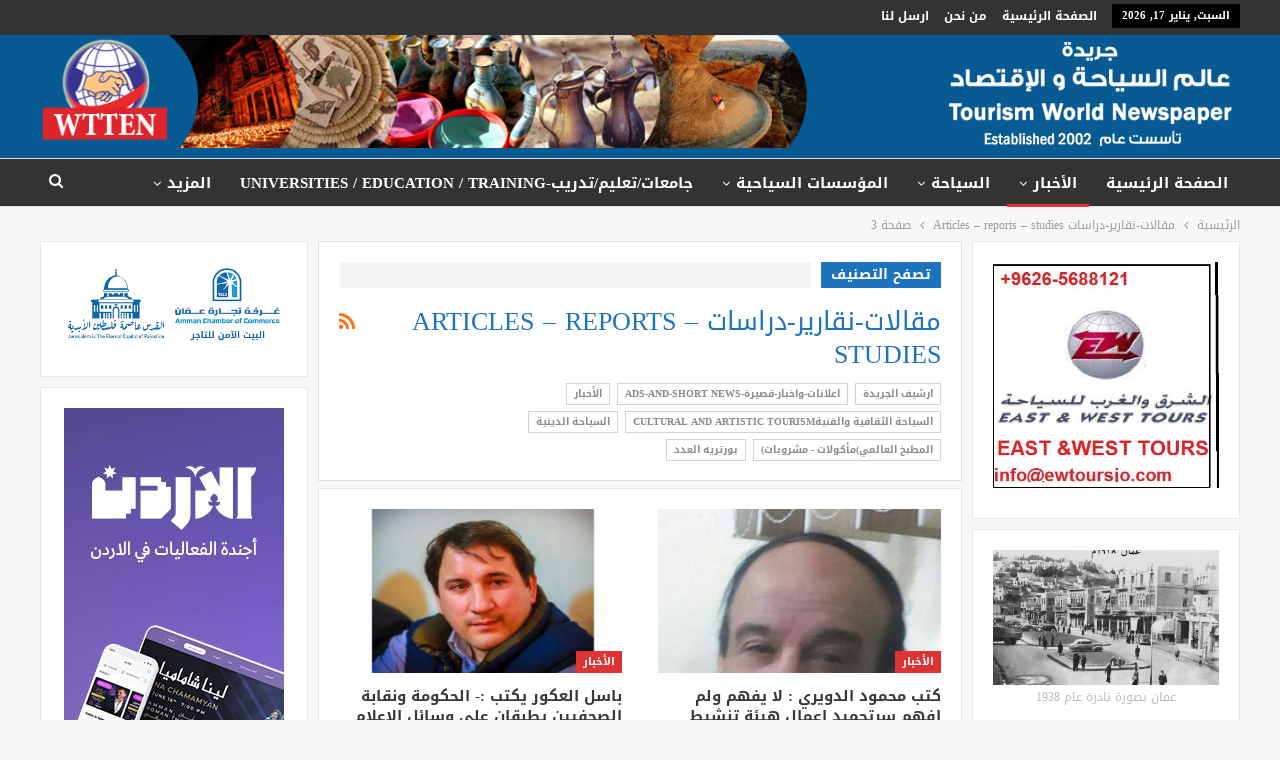

--- FILE ---
content_type: text/html; charset=UTF-8
request_url: https://www.tourismworld-seyaha.com/?cat=41&paged=3
body_size: 18025
content:
	<!DOCTYPE html>
		<!--[if IE 8]>
	<html class="ie ie8" dir="rtl" lang="ar"> <![endif]-->
	<!--[if IE 9]>
	<html class="ie ie9" dir="rtl" lang="ar"> <![endif]-->
	<!--[if gt IE 9]><!-->
<html dir="rtl" lang="ar"> <!--<![endif]-->
	<head>
				<meta charset="UTF-8">
		<meta http-equiv="X-UA-Compatible" content="IE=edge">
		<meta name="viewport" content="width=device-width, initial-scale=1.0">
		<link rel="pingback" href="https://www.tourismworld-seyaha.com/xmlrpc.php"/>

		<title>مقالات-نقارير-دراسات Articles &#8211; reports &#8211; studies &#8211; الصفحة 3 &#8211; عالم السياحة</title>
<meta name='robots' content='max-image-preview:large' />

<!-- Better Open Graph, Schema.org & Twitter Integration -->
<meta property="og:locale" content="ar"/>
<meta property="og:site_name" content="عالم السياحة"/>
<meta property="og:url" content="https://www.tourismworld-seyaha.com/?cat=41&amp;paged=3"/>
<meta property="og:title" content="Archives"/>
<meta property="og:description" content="جريدة عالم السياحة والاقتصاد، تهتم بصناعة السياحة باطيافها ، الشؤون الاقتصادية والبيئة والسياحة الدينية والمغامرة والسفر والطيران والضيافة"/>
<meta property="og:type" content="website"/>
<meta name="twitter:card" content="summary"/>
<meta name="twitter:url" content="https://www.tourismworld-seyaha.com/?cat=41&amp;paged=3"/>
<meta name="twitter:title" content="Archives"/>
<meta name="twitter:description" content="جريدة عالم السياحة والاقتصاد، تهتم بصناعة السياحة باطيافها ، الشؤون الاقتصادية والبيئة والسياحة الدينية والمغامرة والسفر والطيران والضيافة"/>
<!-- / Better Open Graph, Schema.org & Twitter Integration. -->
<link rel='dns-prefetch' href='//fonts.googleapis.com' />
<link rel="alternate" type="application/rss+xml" title="عالم السياحة &laquo; الخلاصة" href="https://www.tourismworld-seyaha.com/?feed=rss2" />
<link rel="alternate" type="application/rss+xml" title="عالم السياحة &laquo; مقالات-نقارير-دراسات Articles - reports - studies خلاصة التصنيف" href="https://www.tourismworld-seyaha.com/?feed=rss2&#038;cat=41" />
<style id='wp-img-auto-sizes-contain-inline-css' type='text/css'>
img:is([sizes=auto i],[sizes^="auto," i]){contain-intrinsic-size:3000px 1500px}
/*# sourceURL=wp-img-auto-sizes-contain-inline-css */
</style>
<style id='wp-emoji-styles-inline-css' type='text/css'>

	img.wp-smiley, img.emoji {
		display: inline !important;
		border: none !important;
		box-shadow: none !important;
		height: 1em !important;
		width: 1em !important;
		margin: 0 0.07em !important;
		vertical-align: -0.1em !important;
		background: none !important;
		padding: 0 !important;
	}
/*# sourceURL=wp-emoji-styles-inline-css */
</style>
<style id='wp-block-library-inline-css' type='text/css'>
:root{--wp-block-synced-color:#7a00df;--wp-block-synced-color--rgb:122,0,223;--wp-bound-block-color:var(--wp-block-synced-color);--wp-editor-canvas-background:#ddd;--wp-admin-theme-color:#007cba;--wp-admin-theme-color--rgb:0,124,186;--wp-admin-theme-color-darker-10:#006ba1;--wp-admin-theme-color-darker-10--rgb:0,107,160.5;--wp-admin-theme-color-darker-20:#005a87;--wp-admin-theme-color-darker-20--rgb:0,90,135;--wp-admin-border-width-focus:2px}@media (min-resolution:192dpi){:root{--wp-admin-border-width-focus:1.5px}}.wp-element-button{cursor:pointer}:root .has-very-light-gray-background-color{background-color:#eee}:root .has-very-dark-gray-background-color{background-color:#313131}:root .has-very-light-gray-color{color:#eee}:root .has-very-dark-gray-color{color:#313131}:root .has-vivid-green-cyan-to-vivid-cyan-blue-gradient-background{background:linear-gradient(135deg,#00d084,#0693e3)}:root .has-purple-crush-gradient-background{background:linear-gradient(135deg,#34e2e4,#4721fb 50%,#ab1dfe)}:root .has-hazy-dawn-gradient-background{background:linear-gradient(135deg,#faaca8,#dad0ec)}:root .has-subdued-olive-gradient-background{background:linear-gradient(135deg,#fafae1,#67a671)}:root .has-atomic-cream-gradient-background{background:linear-gradient(135deg,#fdd79a,#004a59)}:root .has-nightshade-gradient-background{background:linear-gradient(135deg,#330968,#31cdcf)}:root .has-midnight-gradient-background{background:linear-gradient(135deg,#020381,#2874fc)}:root{--wp--preset--font-size--normal:16px;--wp--preset--font-size--huge:42px}.has-regular-font-size{font-size:1em}.has-larger-font-size{font-size:2.625em}.has-normal-font-size{font-size:var(--wp--preset--font-size--normal)}.has-huge-font-size{font-size:var(--wp--preset--font-size--huge)}.has-text-align-center{text-align:center}.has-text-align-left{text-align:left}.has-text-align-right{text-align:right}.has-fit-text{white-space:nowrap!important}#end-resizable-editor-section{display:none}.aligncenter{clear:both}.items-justified-left{justify-content:flex-start}.items-justified-center{justify-content:center}.items-justified-right{justify-content:flex-end}.items-justified-space-between{justify-content:space-between}.screen-reader-text{border:0;clip-path:inset(50%);height:1px;margin:-1px;overflow:hidden;padding:0;position:absolute;width:1px;word-wrap:normal!important}.screen-reader-text:focus{background-color:#ddd;clip-path:none;color:#444;display:block;font-size:1em;height:auto;left:5px;line-height:normal;padding:15px 23px 14px;text-decoration:none;top:5px;width:auto;z-index:100000}html :where(.has-border-color){border-style:solid}html :where([style*=border-top-color]){border-top-style:solid}html :where([style*=border-right-color]){border-right-style:solid}html :where([style*=border-bottom-color]){border-bottom-style:solid}html :where([style*=border-left-color]){border-left-style:solid}html :where([style*=border-width]){border-style:solid}html :where([style*=border-top-width]){border-top-style:solid}html :where([style*=border-right-width]){border-right-style:solid}html :where([style*=border-bottom-width]){border-bottom-style:solid}html :where([style*=border-left-width]){border-left-style:solid}html :where(img[class*=wp-image-]){height:auto;max-width:100%}:where(figure){margin:0 0 1em}html :where(.is-position-sticky){--wp-admin--admin-bar--position-offset:var(--wp-admin--admin-bar--height,0px)}@media screen and (max-width:600px){html :where(.is-position-sticky){--wp-admin--admin-bar--position-offset:0px}}

/*# sourceURL=wp-block-library-inline-css */
</style><style id='global-styles-inline-css' type='text/css'>
:root{--wp--preset--aspect-ratio--square: 1;--wp--preset--aspect-ratio--4-3: 4/3;--wp--preset--aspect-ratio--3-4: 3/4;--wp--preset--aspect-ratio--3-2: 3/2;--wp--preset--aspect-ratio--2-3: 2/3;--wp--preset--aspect-ratio--16-9: 16/9;--wp--preset--aspect-ratio--9-16: 9/16;--wp--preset--color--black: #000000;--wp--preset--color--cyan-bluish-gray: #abb8c3;--wp--preset--color--white: #ffffff;--wp--preset--color--pale-pink: #f78da7;--wp--preset--color--vivid-red: #cf2e2e;--wp--preset--color--luminous-vivid-orange: #ff6900;--wp--preset--color--luminous-vivid-amber: #fcb900;--wp--preset--color--light-green-cyan: #7bdcb5;--wp--preset--color--vivid-green-cyan: #00d084;--wp--preset--color--pale-cyan-blue: #8ed1fc;--wp--preset--color--vivid-cyan-blue: #0693e3;--wp--preset--color--vivid-purple: #9b51e0;--wp--preset--gradient--vivid-cyan-blue-to-vivid-purple: linear-gradient(135deg,rgb(6,147,227) 0%,rgb(155,81,224) 100%);--wp--preset--gradient--light-green-cyan-to-vivid-green-cyan: linear-gradient(135deg,rgb(122,220,180) 0%,rgb(0,208,130) 100%);--wp--preset--gradient--luminous-vivid-amber-to-luminous-vivid-orange: linear-gradient(135deg,rgb(252,185,0) 0%,rgb(255,105,0) 100%);--wp--preset--gradient--luminous-vivid-orange-to-vivid-red: linear-gradient(135deg,rgb(255,105,0) 0%,rgb(207,46,46) 100%);--wp--preset--gradient--very-light-gray-to-cyan-bluish-gray: linear-gradient(135deg,rgb(238,238,238) 0%,rgb(169,184,195) 100%);--wp--preset--gradient--cool-to-warm-spectrum: linear-gradient(135deg,rgb(74,234,220) 0%,rgb(151,120,209) 20%,rgb(207,42,186) 40%,rgb(238,44,130) 60%,rgb(251,105,98) 80%,rgb(254,248,76) 100%);--wp--preset--gradient--blush-light-purple: linear-gradient(135deg,rgb(255,206,236) 0%,rgb(152,150,240) 100%);--wp--preset--gradient--blush-bordeaux: linear-gradient(135deg,rgb(254,205,165) 0%,rgb(254,45,45) 50%,rgb(107,0,62) 100%);--wp--preset--gradient--luminous-dusk: linear-gradient(135deg,rgb(255,203,112) 0%,rgb(199,81,192) 50%,rgb(65,88,208) 100%);--wp--preset--gradient--pale-ocean: linear-gradient(135deg,rgb(255,245,203) 0%,rgb(182,227,212) 50%,rgb(51,167,181) 100%);--wp--preset--gradient--electric-grass: linear-gradient(135deg,rgb(202,248,128) 0%,rgb(113,206,126) 100%);--wp--preset--gradient--midnight: linear-gradient(135deg,rgb(2,3,129) 0%,rgb(40,116,252) 100%);--wp--preset--font-size--small: 13px;--wp--preset--font-size--medium: 20px;--wp--preset--font-size--large: 36px;--wp--preset--font-size--x-large: 42px;--wp--preset--spacing--20: 0.44rem;--wp--preset--spacing--30: 0.67rem;--wp--preset--spacing--40: 1rem;--wp--preset--spacing--50: 1.5rem;--wp--preset--spacing--60: 2.25rem;--wp--preset--spacing--70: 3.38rem;--wp--preset--spacing--80: 5.06rem;--wp--preset--shadow--natural: 6px 6px 9px rgba(0, 0, 0, 0.2);--wp--preset--shadow--deep: 12px 12px 50px rgba(0, 0, 0, 0.4);--wp--preset--shadow--sharp: 6px 6px 0px rgba(0, 0, 0, 0.2);--wp--preset--shadow--outlined: 6px 6px 0px -3px rgb(255, 255, 255), 6px 6px rgb(0, 0, 0);--wp--preset--shadow--crisp: 6px 6px 0px rgb(0, 0, 0);}:where(.is-layout-flex){gap: 0.5em;}:where(.is-layout-grid){gap: 0.5em;}body .is-layout-flex{display: flex;}.is-layout-flex{flex-wrap: wrap;align-items: center;}.is-layout-flex > :is(*, div){margin: 0;}body .is-layout-grid{display: grid;}.is-layout-grid > :is(*, div){margin: 0;}:where(.wp-block-columns.is-layout-flex){gap: 2em;}:where(.wp-block-columns.is-layout-grid){gap: 2em;}:where(.wp-block-post-template.is-layout-flex){gap: 1.25em;}:where(.wp-block-post-template.is-layout-grid){gap: 1.25em;}.has-black-color{color: var(--wp--preset--color--black) !important;}.has-cyan-bluish-gray-color{color: var(--wp--preset--color--cyan-bluish-gray) !important;}.has-white-color{color: var(--wp--preset--color--white) !important;}.has-pale-pink-color{color: var(--wp--preset--color--pale-pink) !important;}.has-vivid-red-color{color: var(--wp--preset--color--vivid-red) !important;}.has-luminous-vivid-orange-color{color: var(--wp--preset--color--luminous-vivid-orange) !important;}.has-luminous-vivid-amber-color{color: var(--wp--preset--color--luminous-vivid-amber) !important;}.has-light-green-cyan-color{color: var(--wp--preset--color--light-green-cyan) !important;}.has-vivid-green-cyan-color{color: var(--wp--preset--color--vivid-green-cyan) !important;}.has-pale-cyan-blue-color{color: var(--wp--preset--color--pale-cyan-blue) !important;}.has-vivid-cyan-blue-color{color: var(--wp--preset--color--vivid-cyan-blue) !important;}.has-vivid-purple-color{color: var(--wp--preset--color--vivid-purple) !important;}.has-black-background-color{background-color: var(--wp--preset--color--black) !important;}.has-cyan-bluish-gray-background-color{background-color: var(--wp--preset--color--cyan-bluish-gray) !important;}.has-white-background-color{background-color: var(--wp--preset--color--white) !important;}.has-pale-pink-background-color{background-color: var(--wp--preset--color--pale-pink) !important;}.has-vivid-red-background-color{background-color: var(--wp--preset--color--vivid-red) !important;}.has-luminous-vivid-orange-background-color{background-color: var(--wp--preset--color--luminous-vivid-orange) !important;}.has-luminous-vivid-amber-background-color{background-color: var(--wp--preset--color--luminous-vivid-amber) !important;}.has-light-green-cyan-background-color{background-color: var(--wp--preset--color--light-green-cyan) !important;}.has-vivid-green-cyan-background-color{background-color: var(--wp--preset--color--vivid-green-cyan) !important;}.has-pale-cyan-blue-background-color{background-color: var(--wp--preset--color--pale-cyan-blue) !important;}.has-vivid-cyan-blue-background-color{background-color: var(--wp--preset--color--vivid-cyan-blue) !important;}.has-vivid-purple-background-color{background-color: var(--wp--preset--color--vivid-purple) !important;}.has-black-border-color{border-color: var(--wp--preset--color--black) !important;}.has-cyan-bluish-gray-border-color{border-color: var(--wp--preset--color--cyan-bluish-gray) !important;}.has-white-border-color{border-color: var(--wp--preset--color--white) !important;}.has-pale-pink-border-color{border-color: var(--wp--preset--color--pale-pink) !important;}.has-vivid-red-border-color{border-color: var(--wp--preset--color--vivid-red) !important;}.has-luminous-vivid-orange-border-color{border-color: var(--wp--preset--color--luminous-vivid-orange) !important;}.has-luminous-vivid-amber-border-color{border-color: var(--wp--preset--color--luminous-vivid-amber) !important;}.has-light-green-cyan-border-color{border-color: var(--wp--preset--color--light-green-cyan) !important;}.has-vivid-green-cyan-border-color{border-color: var(--wp--preset--color--vivid-green-cyan) !important;}.has-pale-cyan-blue-border-color{border-color: var(--wp--preset--color--pale-cyan-blue) !important;}.has-vivid-cyan-blue-border-color{border-color: var(--wp--preset--color--vivid-cyan-blue) !important;}.has-vivid-purple-border-color{border-color: var(--wp--preset--color--vivid-purple) !important;}.has-vivid-cyan-blue-to-vivid-purple-gradient-background{background: var(--wp--preset--gradient--vivid-cyan-blue-to-vivid-purple) !important;}.has-light-green-cyan-to-vivid-green-cyan-gradient-background{background: var(--wp--preset--gradient--light-green-cyan-to-vivid-green-cyan) !important;}.has-luminous-vivid-amber-to-luminous-vivid-orange-gradient-background{background: var(--wp--preset--gradient--luminous-vivid-amber-to-luminous-vivid-orange) !important;}.has-luminous-vivid-orange-to-vivid-red-gradient-background{background: var(--wp--preset--gradient--luminous-vivid-orange-to-vivid-red) !important;}.has-very-light-gray-to-cyan-bluish-gray-gradient-background{background: var(--wp--preset--gradient--very-light-gray-to-cyan-bluish-gray) !important;}.has-cool-to-warm-spectrum-gradient-background{background: var(--wp--preset--gradient--cool-to-warm-spectrum) !important;}.has-blush-light-purple-gradient-background{background: var(--wp--preset--gradient--blush-light-purple) !important;}.has-blush-bordeaux-gradient-background{background: var(--wp--preset--gradient--blush-bordeaux) !important;}.has-luminous-dusk-gradient-background{background: var(--wp--preset--gradient--luminous-dusk) !important;}.has-pale-ocean-gradient-background{background: var(--wp--preset--gradient--pale-ocean) !important;}.has-electric-grass-gradient-background{background: var(--wp--preset--gradient--electric-grass) !important;}.has-midnight-gradient-background{background: var(--wp--preset--gradient--midnight) !important;}.has-small-font-size{font-size: var(--wp--preset--font-size--small) !important;}.has-medium-font-size{font-size: var(--wp--preset--font-size--medium) !important;}.has-large-font-size{font-size: var(--wp--preset--font-size--large) !important;}.has-x-large-font-size{font-size: var(--wp--preset--font-size--x-large) !important;}
/*# sourceURL=global-styles-inline-css */
</style>

<style id='classic-theme-styles-inline-css' type='text/css'>
/*! This file is auto-generated */
.wp-block-button__link{color:#fff;background-color:#32373c;border-radius:9999px;box-shadow:none;text-decoration:none;padding:calc(.667em + 2px) calc(1.333em + 2px);font-size:1.125em}.wp-block-file__button{background:#32373c;color:#fff;text-decoration:none}
/*# sourceURL=/wp-includes/css/classic-themes.min.css */
</style>
<link rel='stylesheet' id='better-framework-main-fonts-css' href='//fonts.googleapis.com/earlyaccess/droidarabickufi.css' type='text/css' media='all' />
<script type="text/javascript" src="https://www.tourismworld-seyaha.com/wp-includes/js/jquery/jquery.min.js?ver=3.7.1" id="jquery-core-js"></script>
<script type="text/javascript" src="https://www.tourismworld-seyaha.com/wp-includes/js/jquery/jquery-migrate.min.js?ver=3.4.1" id="jquery-migrate-js"></script>
<link rel="https://api.w.org/" href="https://www.tourismworld-seyaha.com/index.php?rest_route=/" /><link rel="alternate" title="JSON" type="application/json" href="https://www.tourismworld-seyaha.com/index.php?rest_route=/wp/v2/categories/41" /><link rel="EditURI" type="application/rsd+xml" title="RSD" href="https://www.tourismworld-seyaha.com/xmlrpc.php?rsd" />

<meta name="generator" content="Powered by WPBakery Page Builder - drag and drop page builder for WordPress."/>
<script type="application/ld+json">{
    "@context": "http://schema.org/",
    "@type": "Organization",
    "@id": "#organization",
    "logo": {
        "@type": "ImageObject",
        "url": "http://www.tourismworld-seyaha.com/wp-content/uploads/2018/05/logo-1.png"
    },
    "url": "https://www.tourismworld-seyaha.com/",
    "name": "\u0639\u0627\u0644\u0645 \u0627\u0644\u0633\u064a\u0627\u062d\u0629",
    "description": "\u062c\u0631\u064a\u062f\u0629 \u0639\u0627\u0644\u0645 \u0627\u0644\u0633\u064a\u0627\u062d\u0629 \u0648\u0627\u0644\u0627\u0642\u062a\u0635\u0627\u062f\u060c \u062a\u0647\u062a\u0645 \u0628\u0635\u0646\u0627\u0639\u0629 \u0627\u0644\u0633\u064a\u0627\u062d\u0629 \u0628\u0627\u0637\u064a\u0627\u0641\u0647\u0627 \u060c \u0627\u0644\u0634\u0624\u0648\u0646 \u0627\u0644\u0627\u0642\u062a\u0635\u0627\u062f\u064a\u0629 \u0648\u0627\u0644\u0628\u064a\u0626\u0629 \u0648\u0627\u0644\u0633\u064a\u0627\u062d\u0629 \u0627\u0644\u062f\u064a\u0646\u064a\u0629 \u0648\u0627\u0644\u0645\u063a\u0627\u0645\u0631\u0629 \u0648\u0627\u0644\u0633\u0641\u0631 \u0648\u0627\u0644\u0637\u064a\u0631\u0627\u0646 \u0648\u0627\u0644\u0636\u064a\u0627\u0641\u0629"
}</script>
<script type="application/ld+json">{
    "@context": "http://schema.org/",
    "@type": "WebSite",
    "name": "\u0639\u0627\u0644\u0645 \u0627\u0644\u0633\u064a\u0627\u062d\u0629",
    "alternateName": "\u062c\u0631\u064a\u062f\u0629 \u0639\u0627\u0644\u0645 \u0627\u0644\u0633\u064a\u0627\u062d\u0629 \u0648\u0627\u0644\u0627\u0642\u062a\u0635\u0627\u062f\u060c \u062a\u0647\u062a\u0645 \u0628\u0635\u0646\u0627\u0639\u0629 \u0627\u0644\u0633\u064a\u0627\u062d\u0629 \u0628\u0627\u0637\u064a\u0627\u0641\u0647\u0627 \u060c \u0627\u0644\u0634\u0624\u0648\u0646 \u0627\u0644\u0627\u0642\u062a\u0635\u0627\u062f\u064a\u0629 \u0648\u0627\u0644\u0628\u064a\u0626\u0629 \u0648\u0627\u0644\u0633\u064a\u0627\u062d\u0629 \u0627\u0644\u062f\u064a\u0646\u064a\u0629 \u0648\u0627\u0644\u0645\u063a\u0627\u0645\u0631\u0629 \u0648\u0627\u0644\u0633\u0641\u0631 \u0648\u0627\u0644\u0637\u064a\u0631\u0627\u0646 \u0648\u0627\u0644\u0636\u064a\u0627\u0641\u0629",
    "url": "https://www.tourismworld-seyaha.com/"
}</script>
<link rel='stylesheet' id='bf-minifed-css-1' href='https://www.tourismworld-seyaha.com/wp-content/bs-booster-cache/34c5ffd96b84511bfdb7422939291a2d.css' type='text/css' media='all' />
<link rel='stylesheet' id='2.1.0-1764158769' href='https://www.tourismworld-seyaha.com/wp-content/bs-booster-cache/5594e3105e09f16055a463296b528b07.css' type='text/css' media='all' />
<link rel="icon" href="https://www.tourismworld-seyaha.com/wp-content/uploads/2018/09/wtten-tourism-world-logo-100x100.png" sizes="32x32" />
<link rel="icon" href="https://www.tourismworld-seyaha.com/wp-content/uploads/2018/09/wtten-tourism-world-logo.png" sizes="192x192" />
<link rel="apple-touch-icon" href="https://www.tourismworld-seyaha.com/wp-content/uploads/2018/09/wtten-tourism-world-logo.png" />
<meta name="msapplication-TileImage" content="https://www.tourismworld-seyaha.com/wp-content/uploads/2018/09/wtten-tourism-world-logo.png" />
<noscript><style> .wpb_animate_when_almost_visible { opacity: 1; }</style></noscript>	</head>

<body class="rtl archive paged category category----articles-reports-studies category-41 paged-3 category-paged-3 wp-theme-tourisms active-light-box close-rh page-layout-3-col-3 full-width main-menu-sticky-smart active-ajax-search  wpb-js-composer js-comp-ver-6.9.0 vc_responsive bs-ll-a" dir="rtl">
<div class="off-canvas-overlay"></div>
<div class="off-canvas-container right skin-white">
	<div class="off-canvas-inner">
		<spn class="canvas-close"><i></i></spn>
					<div class="off-canvas-header">
								<div class="site-description">جريدة عالم السياحة والاقتصاد، تهتم بصناعة السياحة باطيافها ، الشؤون الاقتصادية والبيئة والسياحة الدينية والمغامرة والسفر والطيران والضيافة</div>
			</div>
						<div class="off-canvas-search">
				<form role="search" method="get" action="https://www.tourismworld-seyaha.com">
					<input type="text" name="s" value=""
					       placeholder="بحث...">
					<i class="fa fa-search"></i>
				</form>
			</div>
						<div class="off-canvas-menu">
				<div class="off-canvas-menu-fallback"></div>
			</div>
						<div class="off_canvas_footer">
				<div class="off_canvas_footer-info entry-content">
									</div>
			</div>
				</div>
</div>
	<div class="main-wrap content-main-wrap">
	<header id="header" class="site-header header-style-2 full-width" itemscope="itemscope" itemtype="https://schema.org/WPHeader">

		<section class="topbar topbar-style-1 hidden-xs hidden-xs">
	<div class="content-wrap">
		<div class="container">
			<div class="topbar-inner clearfix">

				
				<div class="section-menu">
						<div id="menu-top" class="menu top-menu-wrapper" role="navigation" itemscope="itemscope" itemtype="https://schema.org/SiteNavigationElement">
		<nav class="top-menu-container">

			<ul id="top-navigation" class="top-menu menu clearfix bsm-pure">
									<li id="topbar-date" class="menu-item menu-item-date">
					<span
						class="topbar-date">السبت, يناير 17, 2026</span>
					</li>
					<li id="menu-item-5967" class="menu-item menu-item-type-post_type menu-item-object-page menu-item-home better-anim-fade menu-item-5967"><a href="https://www.tourismworld-seyaha.com/">الصفحة الرئيسية</a></li>
<li id="menu-item-5966" class="menu-item menu-item-type-post_type menu-item-object-page better-anim-fade menu-item-5966"><a href="https://www.tourismworld-seyaha.com/?page_id=5954">من نحن</a></li>
<li id="menu-item-5965" class="menu-item menu-item-type-post_type menu-item-object-page better-anim-fade menu-item-5965"><a href="https://www.tourismworld-seyaha.com/?page_id=5956">ارسل لنا</a></li>
			</ul>

		</nav>
	</div>
				</div>
			</div>
		</div>
	</div>
</section>
		<div class="header-inner">
			<div class="content-wrap">
				<div class="container">
					<div class="row">
						<div class="row-height">
							<div class="logo-col col-xs-4">
								<div class="col-inside">
									<div id="site-branding" class="site-branding">
	<p  id="site-title" class="logo h1 img-logo">
	<a href="https://www.tourismworld-seyaha.com/" itemprop="url" rel="home">
					<img id="site-logo" src="https://www.tourismworld-seyaha.com/wp-content/uploads/2018/05/logo-1.png" alt="جريدة عالم السياحة و الإقتصاد" data-bsrjs="http://www.tourismworld-seyaha.com/wp-content/uploads/2018/05/logo-1.png" />

			<span class="site-title">جريدة عالم السياحة و الإقتصاد - جريدة عالم السياحة والاقتصاد، تهتم بصناعة السياحة باطيافها ، الشؤون الاقتصادية والبيئة والسياحة الدينية والمغامرة والسفر والطيران والضيافة</span>
				</a>
</p>
</div><!-- .site-branding -->
								</div>
							</div>
															<div class="sidebar-col col-xs-8">
									<div class="col-inside">
										<aside id="sidebar" class="sidebar" role="complementary" itemscope="itemscope" itemtype="https://schema.org/WPSideBar">
											<div class="lcdhgyt adloc-is-banner adloc-show-desktop adloc-show-tablet-portrait adloc-show-tablet-landscape adloc-show-phone lcdhgyt-loc-header_aside_logo lcdhgyt-align-right lcdhgyt-column-1 lcdhgyt-clearfix no-bg-box-model"><div id="lcdhgyt-6248-413410036" class="lcdhgyt-container lcdhgyt-type-image " itemscope="" itemtype="https://schema.org/WPAdBlock" data-adid="6248" data-type="image"><a itemprop="url" class="lcdhgyt-link" href="#" target="_blank" ><img class="lcdhgyt-image" src="https://www.tourismworld-seyaha.com/wp-content/uploads/2018/05/headerads.png" alt="اعلان هيدر" /></a></div></div>										</aside>
									</div>
								</div>
														</div>
					</div>
				</div>
			</div>
		</div>

		<div id="menu-main" class="menu main-menu-wrapper show-search-item menu-actions-btn-width-1" role="navigation" itemscope="itemscope" itemtype="https://schema.org/SiteNavigationElement">
	<div class="main-menu-inner">
		<div class="content-wrap">
			<div class="container">

				<nav class="main-menu-container">
					<ul id="main-navigation" class="main-menu menu bsm-pure clearfix">
						<li id="menu-item-5968" class="menu-item menu-item-type-post_type menu-item-object-page menu-item-home better-anim-fade menu-item-5968"><a href="https://www.tourismworld-seyaha.com/">الصفحة الرئيسية</a></li>
<li id="menu-item-5969" class="menu-item menu-item-type-taxonomy menu-item-object-category current-menu-ancestor current-menu-parent menu-item-has-children menu-term-39 better-anim-fade menu-item-5969"><a href="https://www.tourismworld-seyaha.com/?cat=39">الأخبار</a>
<ul class="sub-menu">
	<li id="menu-item-5991" class="menu-item menu-item-type-taxonomy menu-item-object-category menu-term-40 better-anim-fade menu-item-5991"><a href="https://www.tourismworld-seyaha.com/?cat=40">الأخبار السياحيةTourist News</a></li>
	<li id="menu-item-5992" class="menu-item menu-item-type-taxonomy menu-item-object-category menu-term-47 better-anim-fade menu-item-5992"><a href="https://www.tourismworld-seyaha.com/?cat=47">محليات اردنية</a></li>
	<li id="menu-item-5993" class="menu-item menu-item-type-taxonomy menu-item-object-category menu-term-64 better-anim-fade menu-item-5993"><a href="https://www.tourismworld-seyaha.com/?cat=64">اقتصاد وتكنولوجيا-Economy and Technology</a></li>
	<li id="menu-item-5994" class="menu-item menu-item-type-taxonomy menu-item-object-category menu-term-52 better-anim-fade menu-item-5994"><a href="https://www.tourismworld-seyaha.com/?cat=52">السياحة الفنيةفن، ثقافة، نجوم، تسلية</a></li>
	<li id="menu-item-5997" class="menu-item menu-item-type-taxonomy menu-item-object-category menu-term-51 better-anim-fade menu-item-5997"><a href="https://www.tourismworld-seyaha.com/?cat=51">اخبار رياضية-sports news</a></li>
	<li id="menu-item-5995" class="menu-item menu-item-type-taxonomy menu-item-object-category menu-term-45 better-anim-fade menu-item-5995"><a href="https://www.tourismworld-seyaha.com/?cat=45">حوادث و قضايا Accidents and issues</a></li>
	<li id="menu-item-5998" class="menu-item menu-item-type-taxonomy menu-item-object-category current-menu-item menu-item-has-children menu-term-41 better-anim-fade menu-item-5998"><a href="https://www.tourismworld-seyaha.com/?cat=41" aria-current="page">مقالات-نقارير-دراسات Articles &#8211; reports &#8211; studies</a>
	<ul class="sub-menu">
		<li id="menu-item-5974" class="menu-item menu-item-type-taxonomy menu-item-object-category menu-term-63 better-anim-fade menu-item-5974"><a href="https://www.tourismworld-seyaha.com/?cat=63">رأينا</a></li>
	</ul>
</li>
</ul>
</li>
<li id="menu-item-6004" class="menu-item menu-item-type-custom menu-item-object-custom menu-item-has-children better-anim-fade menu-item-6004"><a href="#">السياحة</a>
<ul class="sub-menu">
	<li id="menu-item-5996" class="menu-item menu-item-type-taxonomy menu-item-object-category menu-term-49 better-anim-fade menu-item-5996"><a href="https://www.tourismworld-seyaha.com/?cat=49">مكتشفات- استطلاعات -مواقع سياحيةDiscoveries Surveys of tourist sites</a></li>
	<li id="menu-item-5999" class="menu-item menu-item-type-taxonomy menu-item-object-category menu-term-43 better-anim-fade menu-item-5999"><a href="https://www.tourismworld-seyaha.com/?cat=43">المؤسسات السياحيةTourism establishments</a></li>
	<li id="menu-item-6000" class="menu-item menu-item-type-taxonomy menu-item-object-category menu-term-19 better-anim-fade menu-item-6000"><a href="https://www.tourismworld-seyaha.com/?cat=19">سياحة عربي دولي</a></li>
	<li id="menu-item-6001" class="menu-item menu-item-type-taxonomy menu-item-object-category menu-term-44 better-anim-fade menu-item-6001"><a href="https://www.tourismworld-seyaha.com/?cat=44">مجتمع السياحة Tourism community</a></li>
	<li id="menu-item-6002" class="menu-item menu-item-type-taxonomy menu-item-object-category menu-term-46 better-anim-fade menu-item-6002"><a href="https://www.tourismworld-seyaha.com/?cat=46">طيران/مطارات/نقل سياحي وعام</a></li>
	<li id="menu-item-6016" class="menu-item menu-item-type-taxonomy menu-item-object-category menu-term-65 better-anim-fade menu-item-6016"><a href="https://www.tourismworld-seyaha.com/?cat=65">الضيافة- فنادق -مطاعم-Hospitality &#8211; hotels &#8211; restaurants</a></li>
	<li id="menu-item-6018" class="menu-item menu-item-type-taxonomy menu-item-object-category menu-term-75 better-anim-fade menu-item-6018"><a href="https://www.tourismworld-seyaha.com/?cat=75">الاسواق الحرة الاردنية-عمان</a></li>
	<li id="menu-item-6015" class="menu-item menu-item-type-taxonomy menu-item-object-category menu-term-48 better-anim-fade menu-item-6015"><a href="https://www.tourismworld-seyaha.com/?cat=48">السياحة العلاجية-Medical Tourism</a></li>
	<li id="menu-item-6003" class="menu-item menu-item-type-taxonomy menu-item-object-category menu-term-49 better-anim-fade menu-item-6003"><a href="https://www.tourismworld-seyaha.com/?cat=49">مكتشفات- استطلاعات -مواقع سياحيةDiscoveries Surveys of tourist sites</a></li>
</ul>
</li>
<li id="menu-item-6024" class="menu-item menu-item-type-custom menu-item-object-custom menu-item-has-children better-anim-fade menu-item-6024"><a href="#">المؤسسات السياحية</a>
<ul class="sub-menu">
	<li id="menu-item-6017" class="menu-item menu-item-type-taxonomy menu-item-object-category menu-term-74 better-anim-fade menu-item-6017"><a href="https://www.tourismworld-seyaha.com/?cat=74">اتحاد الجمعيات السياحية</a></li>
	<li id="menu-item-6021" class="menu-item menu-item-type-taxonomy menu-item-object-category menu-term-83 better-anim-fade menu-item-6021"><a href="https://www.tourismworld-seyaha.com/?cat=83">جمعية الفنادق الاردنية</a></li>
	<li id="menu-item-6023" class="menu-item menu-item-type-taxonomy menu-item-object-category menu-item-has-children menu-term-70 better-anim-fade menu-item-6023"><a href="https://www.tourismworld-seyaha.com/?cat=70">جمعية وكلاء السياحة والسفر</a>
	<ul class="sub-menu">
		<li id="menu-item-6022" class="menu-item menu-item-type-taxonomy menu-item-object-category menu-item-has-children menu-term-71 better-anim-fade menu-item-6022"><a href="https://www.tourismworld-seyaha.com/?cat=71">جمعية المطاعم السياحية</a>
		<ul class="sub-menu">
			<li id="menu-item-6019" class="menu-item menu-item-type-taxonomy menu-item-object-category menu-term-69 better-anim-fade menu-item-6019"><a href="https://www.tourismworld-seyaha.com/?cat=69">جمعية ادلاء السياح الاردنية</a></li>
		</ul>
</li>
	</ul>
</li>
	<li id="menu-item-6020" class="menu-item menu-item-type-taxonomy menu-item-object-category menu-term-72 better-anim-fade menu-item-6020"><a href="https://www.tourismworld-seyaha.com/?cat=72">جمعية التحف الاردنية</a></li>
</ul>
</li>
<li id="menu-item-6014" class="menu-item menu-item-type-taxonomy menu-item-object-category menu-term-57 better-anim-fade menu-item-6014"><a href="https://www.tourismworld-seyaha.com/?cat=57">جامعات/تعليم/تدريب-Universities / Education / Training</a></li>
<li id="menu-item-6011" class="menu-item menu-item-type-taxonomy menu-item-object-category menu-term-55 better-anim-fade menu-item-6011"><a href="https://www.tourismworld-seyaha.com/?cat=55">اعلانات-واخبار-قصيرة-Ads-and-short news</a></li>
<li id="menu-item-6013" class="menu-item menu-item-type-taxonomy menu-item-object-category menu-term-60 better-anim-fade menu-item-6013"><a href="https://www.tourismworld-seyaha.com/?cat=60">عروض ومناسبات سياحية Offers and Events</a></li>
<li id="menu-item-6012" class="menu-item menu-item-type-taxonomy menu-item-object-category menu-term-50 better-anim-fade menu-item-6012"><a href="https://www.tourismworld-seyaha.com/?cat=50">بورتريه العدد</a></li>
<li id="menu-item-5976" class="menu-item menu-item-type-taxonomy menu-item-object-category menu-term-54 better-anim-fade menu-item-5976"><a href="https://www.tourismworld-seyaha.com/?cat=54">فيديو</a></li>
<li id="menu-item-5978" class="menu-item menu-item-type-taxonomy menu-item-object-category menu-term-53 better-anim-fade menu-item-5978"><a href="https://www.tourismworld-seyaha.com/?cat=53">كاريكاتير-وصور</a></li>
<li id="menu-item-6010" class="menu-item menu-item-type-taxonomy menu-item-object-category menu-term-67 better-anim-fade menu-item-6010"><a href="https://www.tourismworld-seyaha.com/?cat=67">ارشيف الجريدة</a></li>
<li id="menu-item-7466" class="menu-item menu-item-type-taxonomy menu-item-object-category menu-term-61 better-anim-fade menu-item-7466"><a href="https://www.tourismworld-seyaha.com/?cat=61">دليل عالم السياحة Guide:tourism world</a></li>
					</ul><!-- #main-navigation -->
											<div class="menu-action-buttons width-1">
															<div class="search-container close">
									<span class="search-handler"><i class="fa fa-search"></i></span>

									<div class="search-box clearfix">
										<form role="search" method="get" class="search-form clearfix" action="https://www.tourismworld-seyaha.com">
	<input type="search" class="search-field"
	       placeholder="بحث..."
	       value="" name="s"
	       title="البحث عن:"
	       autocomplete="off">
	<input type="submit" class="search-submit" value="بحث">
</form><!-- .search-form -->
									</div>
								</div>
														</div>
										</nav><!-- .main-menu-container -->

			</div>
		</div>
	</div>
</div><!-- .menu -->
	</header><!-- .header -->
	<div class="rh-header clearfix dark deferred-block-exclude">
		<div class="rh-container clearfix">

			<div class="menu-container close">
				<span class="menu-handler"><span class="lines"></span></span>
			</div><!-- .menu-container -->

			<div class="logo-container">
				<a href="https://www.tourismworld-seyaha.com/" itemprop="url" rel="home">
											<img src="https://www.tourismworld-seyaha.com/wp-content/uploads/2018/05/logo-1.png" alt="عالم السياحة" data-bsrjs="http://www.tourismworld-seyaha.com/wp-content/uploads/2018/05/logo-1.png" />				</a>
			</div><!-- .logo-container -->
		</div><!-- .rh-container -->
	</div><!-- .rh-header -->
<nav role="navigation" aria-label="Breadcrumbs" class="bf-breadcrumb clearfix bc-top-style"><div class="content-wrap"><div class="container bf-breadcrumb-container"><ul class="bf-breadcrumb-items" itemscope itemtype="http://schema.org/BreadcrumbList"><meta name="numberOfItems" content="3" /><meta name="itemListOrder" content="Ascending" /><li itemprop="itemListElement" itemscope itemtype="http://schema.org/ListItem" class="bf-breadcrumb-item bf-breadcrumb-begin"><a itemprop="item" href="https://www.tourismworld-seyaha.com" rel="home"><span itemprop="name">الرئيسية</span></a><meta itemprop="position" content="1" /></li><li itemprop="itemListElement" itemscope itemtype="http://schema.org/ListItem" class="bf-breadcrumb-item"><span itemprop="name">مقالات-نقارير-دراسات Articles &#8211; reports &#8211; studies</span><meta itemprop="item" content="https://www.tourismworld-seyaha.com/?cat=41"/><meta itemprop="position" content="2" /></li><li itemprop="itemListElement" itemscope itemtype="http://schema.org/ListItem" class="bf-breadcrumb-item bf-breadcrumb-end"><span itemprop="name">صفحة 3</span><meta itemprop="position" content="3" /></li></ul></div></div></nav><div class="content-wrap">
		<main id="content" class="content-container">

		<div class="container layout-3-col layout-3-col-3 layout-bc-before">
			<div class="row main-section">
										<div class="col-sm-7 content-column">
								<section class="archive-title category-title with-actions with-terms">
		<div class="pre-title"><span>تصفح التصنيف</span></div>

		<div class="actions-container">
			<a class="rss-link" href="https://www.tourismworld-seyaha.com/?feed=rss2&#038;cat=41"><i class="fa fa-rss"></i></a>
		</div>

		<h1 class="page-heading"><span class="h-title">مقالات-نقارير-دراسات Articles &#8211; reports &#8211; studies</span></h1>
		
					<div class="term-badges">
									<span class="term-badge term-67">
					<a href="https://www.tourismworld-seyaha.com/?cat=67">ارشيف الجريدة</a>
				</span>
										<span class="term-badge term-55">
					<a href="https://www.tourismworld-seyaha.com/?cat=55">اعلانات-واخبار-قصيرة-Ads-and-short news</a>
				</span>
										<span class="term-badge term-39">
					<a href="https://www.tourismworld-seyaha.com/?cat=39">الأخبار</a>
				</span>
										<span class="term-badge term-103">
					<a href="https://www.tourismworld-seyaha.com/?cat=103">السياحة الثقافية والفنيةCultural and artistic tourism</a>
				</span>
										<span class="term-badge term-93">
					<a href="https://www.tourismworld-seyaha.com/?cat=93">السياحة الدينية</a>
				</span>
										<span class="term-badge term-77">
					<a href="https://www.tourismworld-seyaha.com/?cat=77">المطبخ العالمي)مأكولات - مشروبات)</a>
				</span>
										<span class="term-badge term-50">
					<a href="https://www.tourismworld-seyaha.com/?cat=50">بورتريه العدد</a>
				</span>
								</div>

				</section>
	<div class="listing listing-grid listing-grid-1 clearfix columns-2">
		<article class="post-30271 type-post format-standard has-post-thumbnail   listing-item listing-item-grid listing-item-grid-1 main-term-39">

	<div class="featured clearfix">
		<div class="term-badges floated"><span class="term-badge term-39"><a href="https://www.tourismworld-seyaha.com/?cat=39">الأخبار</a></span></div>		<a  title="كتب محمود الدويري : لا  يفهم ولم افهم سرتجميد اعمال هيئة تنشيط السياحة الأردنية؟" data-src="https://www.tourismworld-seyaha.com/wp-content/uploads/2019/12/-الدويري-للنشر-e1655202592357-308x210.jpg" data-bs-srcset="{&quot;baseurl&quot;:&quot;https:\/\/www.tourismworld-seyaha.com\/wp-content\/uploads\/2019\/12\/&quot;,&quot;sizes&quot;:{&quot;210&quot;:&quot;-\u0627\u0644\u062f\u0648\u064a\u0631\u064a-\u0644\u0644\u0646\u0634\u0631-e1655202592357-210x136.jpg&quot;,&quot;279&quot;:&quot;-\u0627\u0644\u062f\u0648\u064a\u0631\u064a-\u0644\u0644\u0646\u0634\u0631-e1655202592357-279x220.jpg&quot;,&quot;308&quot;:&quot;-\u0627\u0644\u062f\u0648\u064a\u0631\u064a-\u0644\u0644\u0646\u0634\u0631-e1655202592357.jpg&quot;}}"				class="img-holder" href="https://www.tourismworld-seyaha.com/?p=30271"></a>

			</div>
<h2 class="title">	<a href="https://www.tourismworld-seyaha.com/?p=30271" class="post-title post-url">
		كتب محمود الدويري : لا  يفهم ولم افهم سرتجميد اعمال هيئة تنشيط السياحة الأردنية؟	</a>
</h2>		<div class="post-meta">

							<a href="https://www.tourismworld-seyaha.com/?author=1"
				   title="تصفح كاتب المقالات"
				   class="post-author-a">
					<i class="post-author author">
						admin					</i>
				</a>
							<span class="time"><time class="post-published updated"
				                         datetime="2025-12-17T11:37:53+03:00">ديسمبر 17, 2025</time></span>
						</div>
		
	</article >
	<article class="post-30254 type-post format-standard has-post-thumbnail   listing-item listing-item-grid listing-item-grid-1 main-term-39">

	<div class="featured clearfix">
		<div class="term-badges floated"><span class="term-badge term-39"><a href="https://www.tourismworld-seyaha.com/?cat=39">الأخبار</a></span></div>		<a  title="باسل العكور يكتب :- الحكومة ونقابة الصحفيين يطبقان على وسائل الاعلام بفكي كماشة" data-src="https://www.tourismworld-seyaha.com/wp-content/uploads/2025/12/34567890-7mi5c9hx50yy1puo6xforwwruqxsamdgenvnxe04zkn-357x210.jpg" data-bs-srcset="{&quot;baseurl&quot;:&quot;https:\/\/www.tourismworld-seyaha.com\/wp-content\/uploads\/2025\/12\/&quot;,&quot;sizes&quot;:{&quot;210&quot;:&quot;34567890-7mi5c9hx50yy1puo6xforwwruqxsamdgenvnxe04zkn-210x136.jpg&quot;,&quot;279&quot;:&quot;34567890-7mi5c9hx50yy1puo6xforwwruqxsamdgenvnxe04zkn-279x220.jpg&quot;,&quot;357&quot;:&quot;34567890-7mi5c9hx50yy1puo6xforwwruqxsamdgenvnxe04zkn-357x210.jpg&quot;,&quot;646&quot;:&quot;34567890-7mi5c9hx50yy1puo6xforwwruqxsamdgenvnxe04zkn.jpg&quot;}}"				class="img-holder" href="https://www.tourismworld-seyaha.com/?p=30254"></a>

			</div>
<h2 class="title">	<a href="https://www.tourismworld-seyaha.com/?p=30254" class="post-title post-url">
		باسل العكور يكتب :- الحكومة ونقابة الصحفيين يطبقان على وسائل الاعلام بفكي كماشة	</a>
</h2>		<div class="post-meta">

							<a href="https://www.tourismworld-seyaha.com/?author=1"
				   title="تصفح كاتب المقالات"
				   class="post-author-a">
					<i class="post-author author">
						admin					</i>
				</a>
							<span class="time"><time class="post-published updated"
				                         datetime="2025-12-17T08:30:40+03:00">ديسمبر 17, 2025</time></span>
						</div>
		
	</article >
	<article class="post-30242 type-post format-standard has-post-thumbnail   listing-item listing-item-grid listing-item-grid-1 main-term-39">

	<div class="featured clearfix">
		<div class="term-badges floated"><span class="term-badge term-39"><a href="https://www.tourismworld-seyaha.com/?cat=39">الأخبار</a></span></div>		<a  title="الخطة الوطنية الحكومية للترويج الثقافي والسياحي للاردن" data-src="https://www.tourismworld-seyaha.com/wp-content/uploads/2025/12/FB_IMG_1765828828571-357x210.jpg" data-bs-srcset="{&quot;baseurl&quot;:&quot;https:\/\/www.tourismworld-seyaha.com\/wp-content\/uploads\/2025\/12\/&quot;,&quot;sizes&quot;:{&quot;210&quot;:&quot;FB_IMG_1765828828571-210x136.jpg&quot;,&quot;279&quot;:&quot;FB_IMG_1765828828571-279x220.jpg&quot;,&quot;357&quot;:&quot;FB_IMG_1765828828571-357x210.jpg&quot;,&quot;750&quot;:&quot;FB_IMG_1765828828571-750x430.jpg&quot;,&quot;1536&quot;:&quot;FB_IMG_1765828828571.jpg&quot;}}"				class="img-holder" href="https://www.tourismworld-seyaha.com/?p=30242"></a>

			</div>
<h2 class="title">	<a href="https://www.tourismworld-seyaha.com/?p=30242" class="post-title post-url">
		الخطة الوطنية الحكومية للترويج الثقافي والسياحي للاردن	</a>
</h2>		<div class="post-meta">

							<a href="https://www.tourismworld-seyaha.com/?author=1"
				   title="تصفح كاتب المقالات"
				   class="post-author-a">
					<i class="post-author author">
						admin					</i>
				</a>
							<span class="time"><time class="post-published updated"
				                         datetime="2025-12-15T23:13:39+03:00">ديسمبر 15, 2025</time></span>
						</div>
		
	</article >
	<article class="post-30196 type-post format-standard has-post-thumbnail   listing-item listing-item-grid listing-item-grid-1 main-term-39">

	<div class="featured clearfix">
		<div class="term-badges floated"><span class="term-badge term-39"><a href="https://www.tourismworld-seyaha.com/?cat=39">الأخبار</a></span></div>		<a  title="كتب أد. محمد الفرجات : البصمة الكربونية الشخصية هل ستصبح بند سيرة ذاتية؟" data-src="https://www.tourismworld-seyaha.com/wp-content/uploads/2023/12/الاستاذ-الدكتور-محمد-الفرجات.jpg" data-bs-srcset="{&quot;baseurl&quot;:&quot;https:\/\/www.tourismworld-seyaha.com\/wp-content\/uploads\/2023\/12\/&quot;,&quot;sizes&quot;:{&quot;210&quot;:&quot;\u0627\u0644\u0627\u0633\u062a\u0627\u0630-\u0627\u0644\u062f\u0643\u062a\u0648\u0631-\u0645\u062d\u0645\u062f-\u0627\u0644\u0641\u0631\u062c\u0627\u062a-210x136.jpg&quot;,&quot;279&quot;:&quot;\u0627\u0644\u0627\u0633\u062a\u0627\u0630-\u0627\u0644\u062f\u0643\u062a\u0648\u0631-\u0645\u062d\u0645\u062f-\u0627\u0644\u0641\u0631\u062c\u0627\u062a-279x168.jpg&quot;,&quot;300&quot;:&quot;\u0627\u0644\u0627\u0633\u062a\u0627\u0630-\u0627\u0644\u062f\u0643\u062a\u0648\u0631-\u0645\u062d\u0645\u062f-\u0627\u0644\u0641\u0631\u062c\u0627\u062a.jpg&quot;}}"				class="img-holder" href="https://www.tourismworld-seyaha.com/?p=30196"></a>

			</div>
<h2 class="title">	<a href="https://www.tourismworld-seyaha.com/?p=30196" class="post-title post-url">
		كتب أد. محمد الفرجات : البصمة الكربونية الشخصية هل ستصبح بند سيرة ذاتية؟	</a>
</h2>		<div class="post-meta">

							<a href="https://www.tourismworld-seyaha.com/?author=1"
				   title="تصفح كاتب المقالات"
				   class="post-author-a">
					<i class="post-author author">
						admin					</i>
				</a>
							<span class="time"><time class="post-published updated"
				                         datetime="2025-12-14T15:22:50+03:00">ديسمبر 14, 2025</time></span>
						</div>
		
	</article >
	<article class="post-30193 type-post format-standard has-post-thumbnail   listing-item listing-item-grid listing-item-grid-1 main-term-39">

	<div class="featured clearfix">
		<div class="term-badges floated"><span class="term-badge term-39"><a href="https://www.tourismworld-seyaha.com/?cat=39">الأخبار</a></span></div>		<a  title="محمد القرعان: فاجعة صوبة شموسة لم تكن حادثًا عابرًا، بل جريمة إهمال مكتملة الأركان" data-src="https://www.tourismworld-seyaha.com/wp-content/uploads/2025/12/c622e9f3-9480-4139-9e23-1c34dd41d7d8-357x210.jpeg" data-bs-srcset="{&quot;baseurl&quot;:&quot;https:\/\/www.tourismworld-seyaha.com\/wp-content\/uploads\/2025\/12\/&quot;,&quot;sizes&quot;:{&quot;210&quot;:&quot;c622e9f3-9480-4139-9e23-1c34dd41d7d8-210x136.jpeg&quot;,&quot;279&quot;:&quot;c622e9f3-9480-4139-9e23-1c34dd41d7d8-279x220.jpeg&quot;,&quot;357&quot;:&quot;c622e9f3-9480-4139-9e23-1c34dd41d7d8-357x210.jpeg&quot;,&quot;750&quot;:&quot;c622e9f3-9480-4139-9e23-1c34dd41d7d8-750x430.jpeg&quot;,&quot;1080&quot;:&quot;c622e9f3-9480-4139-9e23-1c34dd41d7d8.jpeg&quot;}}"				class="img-holder" href="https://www.tourismworld-seyaha.com/?p=30193"></a>

			</div>
<h2 class="title">	<a href="https://www.tourismworld-seyaha.com/?p=30193" class="post-title post-url">
		محمد القرعان: فاجعة صوبة شموسة لم تكن حادثًا عابرًا، بل جريمة إهمال مكتملة الأركان	</a>
</h2>		<div class="post-meta">

							<a href="https://www.tourismworld-seyaha.com/?author=1"
				   title="تصفح كاتب المقالات"
				   class="post-author-a">
					<i class="post-author author">
						admin					</i>
				</a>
							<span class="time"><time class="post-published updated"
				                         datetime="2025-12-14T15:14:44+03:00">ديسمبر 14, 2025</time></span>
						</div>
		
	</article >
	<article class="post-30168 type-post format-standard has-post-thumbnail   listing-item listing-item-grid listing-item-grid-1 main-term-39">

	<div class="featured clearfix">
		<div class="term-badges floated"><span class="term-badge term-39"><a href="https://www.tourismworld-seyaha.com/?cat=39">الأخبار</a></span></div>		<a  title="متقاعد بالبادية يضع منطقته على خارطة السياحة&#8230; ما التفاصيل" data-src="https://www.tourismworld-seyaha.com/wp-content/uploads/2025/12/IMG-20251212-WA0133-357x210.jpg" data-bs-srcset="{&quot;baseurl&quot;:&quot;https:\/\/www.tourismworld-seyaha.com\/wp-content\/uploads\/2025\/12\/&quot;,&quot;sizes&quot;:{&quot;210&quot;:&quot;IMG-20251212-WA0133-210x136.jpg&quot;,&quot;279&quot;:&quot;IMG-20251212-WA0133-279x220.jpg&quot;,&quot;357&quot;:&quot;IMG-20251212-WA0133-357x210.jpg&quot;,&quot;750&quot;:&quot;IMG-20251212-WA0133-750x430.jpg&quot;,&quot;1080&quot;:&quot;IMG-20251212-WA0133.jpg&quot;}}"				class="img-holder" href="https://www.tourismworld-seyaha.com/?p=30168"></a>

			</div>
<h2 class="title">	<a href="https://www.tourismworld-seyaha.com/?p=30168" class="post-title post-url">
		متقاعد بالبادية يضع منطقته على خارطة السياحة&#8230; ما التفاصيل	</a>
</h2>		<div class="post-meta">

							<a href="https://www.tourismworld-seyaha.com/?author=1"
				   title="تصفح كاتب المقالات"
				   class="post-author-a">
					<i class="post-author author">
						admin					</i>
				</a>
							<span class="time"><time class="post-published updated"
				                         datetime="2025-12-13T11:22:35+03:00">ديسمبر 13, 2025</time></span>
						</div>
		
	</article >
	<article class="post-30153 type-post format-standard has-post-thumbnail   listing-item listing-item-grid listing-item-grid-1 main-term-39">

	<div class="featured clearfix">
		<div class="term-badges floated"><span class="term-badge term-39"><a href="https://www.tourismworld-seyaha.com/?cat=39">الأخبار</a></span></div>		<a  title="د . بسام روبين يكتب:نظام الترخيص الجديد إصلاح ام تشوهات أكبر!!" data-src="https://www.tourismworld-seyaha.com/wp-content/uploads/2024/03/د.-بسام-روبين-357x210.jpg" data-bs-srcset="{&quot;baseurl&quot;:&quot;https:\/\/www.tourismworld-seyaha.com\/wp-content\/uploads\/2024\/03\/&quot;,&quot;sizes&quot;:{&quot;210&quot;:&quot;\u062f.-\u0628\u0633\u0627\u0645-\u0631\u0648\u0628\u064a\u0646-210x136.jpg&quot;,&quot;279&quot;:&quot;\u062f.-\u0628\u0633\u0627\u0645-\u0631\u0648\u0628\u064a\u0646-279x220.jpg&quot;,&quot;357&quot;:&quot;\u062f.-\u0628\u0633\u0627\u0645-\u0631\u0648\u0628\u064a\u0646-357x210.jpg&quot;,&quot;400&quot;:&quot;\u062f.-\u0628\u0633\u0627\u0645-\u0631\u0648\u0628\u064a\u0646.jpg&quot;}}"				class="img-holder" href="https://www.tourismworld-seyaha.com/?p=30153"></a>

			</div>
<h2 class="title">	<a href="https://www.tourismworld-seyaha.com/?p=30153" class="post-title post-url">
		د . بسام روبين يكتب:نظام الترخيص الجديد إصلاح ام تشوهات أكبر!!	</a>
</h2>		<div class="post-meta">

							<a href="https://www.tourismworld-seyaha.com/?author=1"
				   title="تصفح كاتب المقالات"
				   class="post-author-a">
					<i class="post-author author">
						admin					</i>
				</a>
							<span class="time"><time class="post-published updated"
				                         datetime="2025-12-12T12:11:42+03:00">ديسمبر 12, 2025</time></span>
						</div>
		
	</article >
	<article class="post-30140 type-post format-standard has-post-thumbnail   listing-item listing-item-grid listing-item-grid-1 main-term-39">

	<div class="featured clearfix">
		<div class="term-badges floated"><span class="term-badge term-39"><a href="https://www.tourismworld-seyaha.com/?cat=39">الأخبار</a></span></div>		<a  title="أمجد هزاع المجالي: “المدينة الجديدة مشروع وهمي ومضاربة على أموال الفقراء ومتقاعدي الضمان" data-src="https://www.tourismworld-seyaha.com/wp-content/uploads/2025/12/FB_IMG_1765478278981.jpg" data-bs-srcset="{&quot;baseurl&quot;:&quot;https:\/\/www.tourismworld-seyaha.com\/wp-content\/uploads\/2025\/12\/&quot;,&quot;sizes&quot;:{&quot;210&quot;:&quot;FB_IMG_1765478278981-210x136.jpg&quot;,&quot;279&quot;:&quot;FB_IMG_1765478278981-279x166.jpg&quot;,&quot;304&quot;:&quot;FB_IMG_1765478278981.jpg&quot;}}"				class="img-holder" href="https://www.tourismworld-seyaha.com/?p=30140"></a>

			</div>
<h2 class="title">	<a href="https://www.tourismworld-seyaha.com/?p=30140" class="post-title post-url">
		أمجد هزاع المجالي: “المدينة الجديدة مشروع وهمي ومضاربة على أموال الفقراء ومتقاعدي&hellip;	</a>
</h2>		<div class="post-meta">

							<a href="https://www.tourismworld-seyaha.com/?author=1"
				   title="تصفح كاتب المقالات"
				   class="post-author-a">
					<i class="post-author author">
						admin					</i>
				</a>
							<span class="time"><time class="post-published updated"
				                         datetime="2025-12-11T21:43:40+03:00">ديسمبر 11, 2025</time></span>
						</div>
		
	</article >
	<article class="post-30116 type-post format-standard has-post-thumbnail   listing-item listing-item-grid listing-item-grid-1 main-term-39">

	<div class="featured clearfix">
		<div class="term-badges floated"><span class="term-badge term-39"><a href="https://www.tourismworld-seyaha.com/?cat=39">الأخبار</a></span></div>		<a  title="كتب المستشار خلدون الرباع : اليوم المشهد كان مختلف" data-src="https://www.tourismworld-seyaha.com/wp-content/uploads/2025/12/FB_IMG_1765444659785-357x210.jpg" data-bs-srcset="{&quot;baseurl&quot;:&quot;https:\/\/www.tourismworld-seyaha.com\/wp-content\/uploads\/2025\/12\/&quot;,&quot;sizes&quot;:{&quot;210&quot;:&quot;FB_IMG_1765444659785-210x136.jpg&quot;,&quot;279&quot;:&quot;FB_IMG_1765444659785-279x220.jpg&quot;,&quot;357&quot;:&quot;FB_IMG_1765444659785-357x210.jpg&quot;,&quot;720&quot;:&quot;FB_IMG_1765444659785.jpg&quot;}}"				class="img-holder" href="https://www.tourismworld-seyaha.com/?p=30116"></a>

			</div>
<h2 class="title">	<a href="https://www.tourismworld-seyaha.com/?p=30116" class="post-title post-url">
		كتب المستشار خلدون الرباع : اليوم المشهد كان مختلف	</a>
</h2>		<div class="post-meta">

							<a href="https://www.tourismworld-seyaha.com/?author=1"
				   title="تصفح كاتب المقالات"
				   class="post-author-a">
					<i class="post-author author">
						admin					</i>
				</a>
							<span class="time"><time class="post-published updated"
				                         datetime="2025-12-11T12:31:03+03:00">ديسمبر 11, 2025</time></span>
						</div>
		
	</article >
	<article class="post-30092 type-post format-standard has-post-thumbnail   listing-item listing-item-grid listing-item-grid-1 main-term-39">

	<div class="featured clearfix">
		<div class="term-badges floated"><span class="term-badge term-39"><a href="https://www.tourismworld-seyaha.com/?cat=39">الأخبار</a></span></div>		<a  title="الفرجات للحكومة: أمور لا يسأل فيها الجيولوجي… فتتضرر المنشآت وتهبط الشوارع" data-src="https://www.tourismworld-seyaha.com/wp-content/uploads/2023/12/الاستاذ-الدكتور-محمد-الفرجات.jpg" data-bs-srcset="{&quot;baseurl&quot;:&quot;https:\/\/www.tourismworld-seyaha.com\/wp-content\/uploads\/2023\/12\/&quot;,&quot;sizes&quot;:{&quot;210&quot;:&quot;\u0627\u0644\u0627\u0633\u062a\u0627\u0630-\u0627\u0644\u062f\u0643\u062a\u0648\u0631-\u0645\u062d\u0645\u062f-\u0627\u0644\u0641\u0631\u062c\u0627\u062a-210x136.jpg&quot;,&quot;279&quot;:&quot;\u0627\u0644\u0627\u0633\u062a\u0627\u0630-\u0627\u0644\u062f\u0643\u062a\u0648\u0631-\u0645\u062d\u0645\u062f-\u0627\u0644\u0641\u0631\u062c\u0627\u062a-279x168.jpg&quot;,&quot;300&quot;:&quot;\u0627\u0644\u0627\u0633\u062a\u0627\u0630-\u0627\u0644\u062f\u0643\u062a\u0648\u0631-\u0645\u062d\u0645\u062f-\u0627\u0644\u0641\u0631\u062c\u0627\u062a.jpg&quot;}}"				class="img-holder" href="https://www.tourismworld-seyaha.com/?p=30092"></a>

			</div>
<h2 class="title">	<a href="https://www.tourismworld-seyaha.com/?p=30092" class="post-title post-url">
		الفرجات للحكومة: أمور لا يسأل فيها الجيولوجي… فتتضرر المنشآت وتهبط الشوارع	</a>
</h2>		<div class="post-meta">

							<a href="https://www.tourismworld-seyaha.com/?author=1"
				   title="تصفح كاتب المقالات"
				   class="post-author-a">
					<i class="post-author author">
						admin					</i>
				</a>
							<span class="time"><time class="post-published updated"
				                         datetime="2025-12-10T00:43:23+03:00">ديسمبر 10, 2025</time></span>
						</div>
		
	</article >
	</div>
				<div class="pagination bs-links-pagination clearfix" itemscope="itemscope" itemtype="https://schema.org/SiteNavigationElement/Pagination">
				<div class="older"><a href="https://www.tourismworld-seyaha.com/?cat=41&#038;paged=4"  rel="next">المشاركات القديمة <i class="fa fa-angle-double-left"></i></a></div>
				<div class="newer"><a href="https://www.tourismworld-seyaha.com/?cat=41&#038;paged=2"  rel="prev"><i class="fa fa-angle-double-right"></i> أحدث المشاركات</a></div>
			</div>
									</div><!-- .content-column -->
												<div class="col-sm-3 sidebar-column sidebar-column-primary">
							<aside id="sidebar-primary-sidebar" class="sidebar" role="complementary" aria-label="Primary Sidebar Sidebar" itemscope="itemscope" itemtype="https://schema.org/WPSideBar">
	<div id="lcdhgyt-20" class=" h-ni w-nt primary-sidebar-widget widget widget_lcdhgyt"><div class="lcdhgyt  lcdhgyt-align-center lcdhgyt-column-1 lcdhgyt-clearfix no-bg-box-model"><div id="lcdhgyt-22046-719132545" class="lcdhgyt-container lcdhgyt-type-image " itemscope="" itemtype="https://schema.org/WPAdBlock" data-adid="22046" data-type="image"><a itemprop="url" class="lcdhgyt-link" href="https://www.tourismworld-seyaha.com/?p=2913" target="_parent" ><img class="lcdhgyt-image" src="https://www.tourismworld-seyaha.com/wp-content/uploads/2023/06/الشرق-والغرب-2-1.jpg" alt="الشرق والغرب للسياحة والسفر-يمين" /></a></div></div></div><div id="lcdhgyt-21" class=" h-ni w-nt primary-sidebar-widget widget widget_lcdhgyt"><div class="lcdhgyt  lcdhgyt-align-center lcdhgyt-column-1 lcdhgyt-clearfix no-bg-box-model"><div id="lcdhgyt-22228-78417129" class="lcdhgyt-container lcdhgyt-type-image " itemscope="" itemtype="https://schema.org/WPAdBlock" data-adid="22228" data-type="image"><a itemprop="url" class="lcdhgyt-link" href="https://www.tourismworld-seyaha.com/?p=27176" target="_blank" ><img class="lcdhgyt-image" src="https://www.tourismworld-seyaha.com/wp-content/uploads/2025/03/عمان-بصورة-نادرة-عام-1938.jpg" alt="عمان بصورة نادرة عام 1938" /></a><p class='lcdhgyt-caption lcdhgyt-caption-below'>عمان بصورة نادرة عام 1938</p></div></div></div><div id="lcdhgyt-22" class=" h-ni w-nt primary-sidebar-widget widget widget_lcdhgyt"><div class="lcdhgyt  lcdhgyt-align-center lcdhgyt-column-1 lcdhgyt-clearfix no-bg-box-model"><div id="lcdhgyt-22230-1290732723" class="lcdhgyt-container lcdhgyt-type-image " itemscope="" itemtype="https://schema.org/WPAdBlock" data-adid="22230" data-type="image"><a itemprop="url" class="lcdhgyt-link" href="https://www.tourismworld-seyaha.com/" target="_blank" ><img class="lcdhgyt-image" src="https://www.tourismworld-seyaha.com/wp-content/uploads/2025/01/سياحة-تصميم.jpg" alt="يمين فوق رأينا 2" /></a></div></div></div><div id="bs-thumbnail-listing-2-2" class=" h-ni w-t primary-sidebar-widget widget widget_bs-thumbnail-listing-2"><div class=" bs-listing bs-listing-listing-thumbnail-2 bs-listing-single-tab">			<p class="section-heading sh-t6 sh-s9 main-term-63">

			
									<a href="https://www.tourismworld-seyaha.com/?cat=63" class="main-link">
							<span class="h-text main-term-63">
								 رأينا							</span>
					</a>
				
			
			</p>
				<div class="listing listing-thumbnail listing-tb-2 clearfix scolumns-1 bsw-3 ">
	<div  class="post-29853 type-post format-standard has-post-thumbnail   clearfix listing-item listing-item-thumbnail listing-item-tb-2 main-term-39">
<div class="item-inner">
			<div class="featured">
						<a  title="سؤ الادارة سيدة الفساد والاهدار للمال العام والخاص اينما وجدت؟؟؟؟" data-src="https://www.tourismworld-seyaha.com/wp-content/uploads/2019/12/-الدويري-للنشر-e1655202592357-308x210.jpg" data-bs-srcset="{&quot;baseurl&quot;:&quot;https:\/\/www.tourismworld-seyaha.com\/wp-content\/uploads\/2019\/12\/&quot;,&quot;sizes&quot;:{&quot;210&quot;:&quot;-\u0627\u0644\u062f\u0648\u064a\u0631\u064a-\u0644\u0644\u0646\u0634\u0631-e1655202592357-210x136.jpg&quot;,&quot;279&quot;:&quot;-\u0627\u0644\u062f\u0648\u064a\u0631\u064a-\u0644\u0644\u0646\u0634\u0631-e1655202592357-279x220.jpg&quot;,&quot;308&quot;:&quot;-\u0627\u0644\u062f\u0648\u064a\u0631\u064a-\u0644\u0644\u0646\u0634\u0631-e1655202592357.jpg&quot;}}"					class="img-holder" href="https://www.tourismworld-seyaha.com/?p=29853"></a>
					</div>
	<p class="title">	<a class="post-url" href="https://www.tourismworld-seyaha.com/?p=29853" title="سؤ الادارة سيدة الفساد والاهدار للمال العام والخاص اينما وجدت؟؟؟؟">
			<span class="post-title">
				سؤ الادارة سيدة الفساد والاهدار للمال العام والخاص اينما وجدت؟؟؟؟			</span>
	</a>
	</p></div>
</div >
	</div>
	</div></div><div id="lcdhgyt-19" class=" h-ni w-nt primary-sidebar-widget widget widget_lcdhgyt"><div class="lcdhgyt  lcdhgyt-align-center lcdhgyt-column-1 lcdhgyt-clearfix no-bg-box-model"></div></div><div id="lcdhgyt-23" class=" h-ni w-nt primary-sidebar-widget widget widget_lcdhgyt"><div class="lcdhgyt  lcdhgyt-align-center lcdhgyt-column-1 lcdhgyt-clearfix no-bg-box-model"><div id="lcdhgyt-22231-1647991837" class="lcdhgyt-container lcdhgyt-type-image " itemscope="" itemtype="https://schema.org/WPAdBlock" data-adid="22231" data-type="image"><a itemprop="url" class="lcdhgyt-link" href="https://www.jannah.jo" target="_self" ><img class="lcdhgyt-image" src="https://www.tourismworld-seyaha.com/wp-content/uploads/2025/04/IMG-20250424-WA0052.jpg" alt="البرنامج الوطني أردننا جنة" /></a><p class='lcdhgyt-caption lcdhgyt-caption-below'>البرنامج الوطني أردننا جنة</p></div></div></div><div id="lcdhgyt-24" class=" h-ni w-nt primary-sidebar-widget widget widget_lcdhgyt"><div class="lcdhgyt  lcdhgyt-align-center lcdhgyt-column-1 lcdhgyt-clearfix no-bg-box-model"><div id="lcdhgyt-22232-2125006401" class="lcdhgyt-container lcdhgyt-type-image " itemscope="" itemtype="https://schema.org/WPAdBlock" data-adid="22232" data-type="image"><a itemprop="url" class="lcdhgyt-link" href="https://l.facebook.com/l.php?u=http%3A%2F%2Fwww.refaiforwarding.com%2F%3Ffbclid%3DIwZXh0bgNhZW0CMTAAAR1uv1uT6_zK5S8uCY-xQsLiFPzeRxZqZ1M6MPM7UFQE_h1idHfKBMmFiZI_aem_BRPdS-MXnPlFv3O88YmTpg&h=AT2-Sg23tSKrUJ-LzjyfTEwDIx1jLDJwzW71-Yj0rJrl3AwK8B9WbIBTGSJQ1iocJmohIHpmwi6dO33CLKau1Ithbj3FFC_KG_K7dbwjxZHYslB3_Wg_TXmpPJoiRrY2c24" target="_self" ><img class="lcdhgyt-image" src="https://www.tourismworld-seyaha.com/wp-content/uploads/2025/01/الرفاعي-2.jpg" alt="زور- الفعاليات في الاردن" /></a><p class='lcdhgyt-caption lcdhgyt-caption-below'>زور- الفعاليات في الاردن</p></div></div></div><div id="bs-thumbnail-listing-3-3" class=" h-ni w-t primary-sidebar-widget widget widget_bs-thumbnail-listing-3"><div class=" bs-listing bs-listing-listing-thumbnail-3 bs-listing-single-tab">			<p class="section-heading sh-t6 sh-s9 main-term-41">

			
									<a href="https://www.tourismworld-seyaha.com/?cat=41" class="main-link">
							<span class="h-text main-term-41">
								 مقالات-تقارير-دراسات							</span>
					</a>
				
			
			</p>
				<div class="listing listing-thumbnail listing-tb-3 clearfix columns-1">
	<div  class="post-30707 type-post format-standard has-post-thumbnail   clearfix listing-item listing-item-thumbnail listing-item-tb-3 main-term-39">
	<div class="featured">
		<a  title="المجلس الأعلى للعلوم والتكنولوجيا، الذي يترأسه صاحب السمو الملكي الأمير الحسن بن طلال،" data-src="https://www.tourismworld-seyaha.com/wp-content/uploads/2025/12/file-86x64.jpeg" data-bs-srcset="{&quot;baseurl&quot;:&quot;https:\/\/www.tourismworld-seyaha.com\/wp-content\/uploads\/2025\/12\/&quot;,&quot;sizes&quot;:{&quot;86&quot;:&quot;file-86x64.jpeg&quot;,&quot;180&quot;:&quot;file.jpeg&quot;}}"				class="img-holder" href="https://www.tourismworld-seyaha.com/?p=30707"></a>
			</div>
<p class="title"><a class="post-url" href="https://www.tourismworld-seyaha.com/?p=30707" title="المجلس الأعلى للعلوم والتكنولوجيا، الذي يترأسه صاحب السمو الملكي الأمير الحسن بن طلال،">
		<span class="post-title">
			المجلس الأعلى للعلوم والتكنولوجيا، الذي يترأسه صاحب السمو الملكي الأمير الحسن بن طلال،		</span>
</a>
</p></div >
<div  class="post-30697 type-post format-standard has-post-thumbnail   clearfix listing-item listing-item-thumbnail listing-item-tb-3 main-term-39">
	<div class="featured">
		<a  title="د.عبدالباسط روبين  يدعو: لرفع مكانة العقبة، وصون مقدراتها، وتعزيز دورها الاقتصادي والاستثماري" data-src="https://www.tourismworld-seyaha.com/wp-content/uploads/2019/09/عبد-الباسط-روبين-صورة-جديدة-86x64.jpg" data-bs-srcset="{&quot;baseurl&quot;:&quot;https:\/\/www.tourismworld-seyaha.com\/wp-content\/uploads\/2019\/09\/&quot;,&quot;sizes&quot;:{&quot;86&quot;:&quot;\u0639\u0628\u062f-\u0627\u0644\u0628\u0627\u0633\u0637-\u0631\u0648\u0628\u064a\u0646-\u0635\u0648\u0631\u0629-\u062c\u062f\u064a\u062f\u0629-86x64.jpg&quot;,&quot;210&quot;:&quot;\u0639\u0628\u062f-\u0627\u0644\u0628\u0627\u0633\u0637-\u0631\u0648\u0628\u064a\u0646-\u0635\u0648\u0631\u0629-\u062c\u062f\u064a\u062f\u0629-210x136.jpg&quot;,&quot;435&quot;:&quot;\u0639\u0628\u062f-\u0627\u0644\u0628\u0627\u0633\u0637-\u0631\u0648\u0628\u064a\u0646-\u0635\u0648\u0631\u0629-\u062c\u062f\u064a\u062f\u0629.jpg&quot;}}"				class="img-holder" href="https://www.tourismworld-seyaha.com/?p=30697"></a>
			</div>
<p class="title"><a class="post-url" href="https://www.tourismworld-seyaha.com/?p=30697" title="د.عبدالباسط روبين  يدعو: لرفع مكانة العقبة، وصون مقدراتها، وتعزيز دورها الاقتصادي والاستثماري">
		<span class="post-title">
			د.عبدالباسط روبين  يدعو: لرفع مكانة العقبة، وصون مقدراتها، وتعزيز دورها الاقتصادي والاستثماري		</span>
</a>
</p></div >
<div  class="post-30695 type-post format-standard has-post-thumbnail   clearfix listing-item listing-item-thumbnail listing-item-tb-3 main-term-39">
	<div class="featured">
		<a  title="منخفض جوي ولكن &#8230;&#8230;." data-src="https://www.tourismworld-seyaha.com/wp-content/uploads/2018/05/محمود-الدويري-ترحيب-86x64.jpg" data-bs-srcset="{&quot;baseurl&quot;:&quot;https:\/\/www.tourismworld-seyaha.com\/wp-content\/uploads\/2018\/05\/&quot;,&quot;sizes&quot;:{&quot;86&quot;:&quot;\u0645\u062d\u0645\u0648\u062f-\u0627\u0644\u062f\u0648\u064a\u0631\u064a-\u062a\u0631\u062d\u064a\u0628-86x64.jpg&quot;,&quot;210&quot;:&quot;\u0645\u062d\u0645\u0648\u062f-\u0627\u0644\u062f\u0648\u064a\u0631\u064a-\u062a\u0631\u062d\u064a\u0628-210x136.jpg&quot;,&quot;515&quot;:&quot;\u0645\u062d\u0645\u0648\u062f-\u0627\u0644\u062f\u0648\u064a\u0631\u064a-\u062a\u0631\u062d\u064a\u0628.jpg&quot;}}"				class="img-holder" href="https://www.tourismworld-seyaha.com/?p=30695"></a>
			</div>
<p class="title"><a class="post-url" href="https://www.tourismworld-seyaha.com/?p=30695" title="منخفض جوي ولكن &#8230;&#8230;.">
		<span class="post-title">
			منخفض جوي ولكن &#8230;&#8230;.		</span>
</a>
</p></div >
<div  class="post-30685 type-post format-standard has-post-thumbnail   clearfix listing-item listing-item-thumbnail listing-item-tb-3 main-term-39">
	<div class="featured">
		<a  title="كتب .ا.د أحمد منصور الخصاونة: طلبة يحبون الأردن… والأردن يحبهم .. والكويت في قلوبهم كما هي في سلوكهم" data-src="https://www.tourismworld-seyaha.com/wp-content/uploads/2025/12/file-86x64.jpeg" data-bs-srcset="{&quot;baseurl&quot;:&quot;https:\/\/www.tourismworld-seyaha.com\/wp-content\/uploads\/2025\/12\/&quot;,&quot;sizes&quot;:{&quot;86&quot;:&quot;file-86x64.jpeg&quot;,&quot;180&quot;:&quot;file.jpeg&quot;}}"				class="img-holder" href="https://www.tourismworld-seyaha.com/?p=30685"></a>
			</div>
<p class="title"><a class="post-url" href="https://www.tourismworld-seyaha.com/?p=30685" title="كتب .ا.د أحمد منصور الخصاونة: طلبة يحبون الأردن… والأردن يحبهم .. والكويت في قلوبهم كما هي في سلوكهم">
		<span class="post-title">
			كتب .ا.د أحمد منصور الخصاونة: طلبة يحبون الأردن… والأردن يحبهم .. والكويت في قلوبهم كما هي في سلوكهم		</span>
</a>
</p></div >
<div  class="post-30682 type-post format-standard has-post-thumbnail   clearfix listing-item listing-item-thumbnail listing-item-tb-3 main-term-39">
	<div class="featured">
		<a  title="كتب نضال منصور :معزولة هنا وهناك، ولكنك لن تجد من هو مستعد لمواجهتها ووقفها" data-src="https://www.tourismworld-seyaha.com/wp-content/uploads/2026/01/editor241-86x64.webp" data-bs-srcset="{&quot;baseurl&quot;:&quot;https:\/\/www.tourismworld-seyaha.com\/wp-content\/uploads\/2026\/01\/&quot;,&quot;sizes&quot;:{&quot;86&quot;:&quot;editor241-86x64.webp&quot;,&quot;170&quot;:&quot;editor241.webp&quot;}}"				class="img-holder" href="https://www.tourismworld-seyaha.com/?p=30682"></a>
			</div>
<p class="title"><a class="post-url" href="https://www.tourismworld-seyaha.com/?p=30682" title="كتب نضال منصور :معزولة هنا وهناك، ولكنك لن تجد من هو مستعد لمواجهتها ووقفها">
		<span class="post-title">
			كتب نضال منصور :معزولة هنا وهناك، ولكنك لن تجد من هو مستعد لمواجهتها ووقفها		</span>
</a>
</p></div >
	</div>
	</div></div><div id="lcdhgyt-15" class=" h-ni w-nt primary-sidebar-widget widget widget_lcdhgyt"><div class="lcdhgyt  lcdhgyt-align-center lcdhgyt-column-1 lcdhgyt-clearfix no-bg-box-model"></div></div><div id="lcdhgyt-17" class=" h-ni w-nt primary-sidebar-widget widget widget_lcdhgyt"><div class="lcdhgyt  lcdhgyt-align-center lcdhgyt-column-1 lcdhgyt-clearfix no-bg-box-model"></div></div><div id="lcdhgyt-16" class=" h-ni w-nt primary-sidebar-widget widget widget_lcdhgyt"><div class="lcdhgyt  lcdhgyt-align-center lcdhgyt-column-1 lcdhgyt-clearfix no-bg-box-model"></div></div><div id="lcdhgyt-2" class=" h-ni w-bg w-bg-3b5998 w-nt primary-sidebar-widget widget widget_lcdhgyt"><div class="lcdhgyt  lcdhgyt-align-center lcdhgyt-column-1 lcdhgyt-clearfix no-bg-box-model"></div></div><div id="lcdhgyt-3" class=" h-ni w-nt primary-sidebar-widget widget widget_lcdhgyt"><div class="lcdhgyt  lcdhgyt-align-center lcdhgyt-column-1 lcdhgyt-clearfix no-bg-box-model"><div id="lcdhgyt-6044-1936415527" class="lcdhgyt-container lcdhgyt-type-image " itemscope="" itemtype="https://schema.org/WPAdBlock" data-adid="6044" data-type="image"><a itemprop="url" class="lcdhgyt-link" href="https://bait-alaqaba-resort.albooked.com/" target="_blank" ><img class="lcdhgyt-image" src="https://www.tourismworld-seyaha.com/wp-content/uploads/2020/01/اعلانات-السياحةمنتجع-وقرية-بيت-العقبة-4-1-2020.jpg" alt="منتجع وقريه بيت العقبة&#8221;  شاليهات ،مطعم وكوفي شوب ، رحلات بحرية ، نادي غوص ، دراجات جبيله .." /></a></div></div></div><div id="lcdhgyt-4" class=" h-ni w-nt primary-sidebar-widget widget widget_lcdhgyt"><div class="lcdhgyt  lcdhgyt-align-center lcdhgyt-column-1 lcdhgyt-clearfix no-bg-box-model"><div id="lcdhgyt-6046-2032154977" class="lcdhgyt-container lcdhgyt-type-image " itemscope="" itemtype="https://schema.org/WPAdBlock" data-adid="6046" data-type="image"><a itemprop="url" class="lcdhgyt-link" href="https://www.tourismworld-seyaha.com/?p=4436" target="_blank"><img class="lcdhgyt-image" src="https://www.tourismworld-seyaha.com/wp-content/uploads/2018/05/ads2-1.jpg" alt="قوانين انظمة السياحة الأردنية" /></a></div></div></div><div id="lcdhgyt-5" class=" h-ni w-nt primary-sidebar-widget widget widget_lcdhgyt"><div class="lcdhgyt  lcdhgyt-align-center lcdhgyt-column-1 lcdhgyt-clearfix no-bg-box-model"></div></div><div id="lcdhgyt-6" class=" h-ni w-nt primary-sidebar-widget widget widget_lcdhgyt"><div class="lcdhgyt  lcdhgyt-align-center lcdhgyt-column-1 lcdhgyt-clearfix no-bg-box-model"><div id="lcdhgyt-6050-1161541494" class="lcdhgyt-container lcdhgyt-type-image " itemscope="" itemtype="https://schema.org/WPAdBlock" data-adid="6050" data-type="image"><a itemprop="url" class="lcdhgyt-link" href="https://www.tourismworld-seyaha.com/?p=2913" target="_blank"><img class="lcdhgyt-image" src="https://www.tourismworld-seyaha.com/wp-content/uploads/2014/08/6دليل-عالم-السياحة.jpg" alt="دليل" /></a></div></div></div><div id="lcdhgyt-7" class=" h-ni w-nt primary-sidebar-widget widget widget_lcdhgyt"><div class="lcdhgyt  lcdhgyt-align-center lcdhgyt-column-1 lcdhgyt-clearfix no-bg-box-model"><div id="lcdhgyt-6053-2002929743" class="lcdhgyt-container lcdhgyt-type-image " itemscope="" itemtype="https://schema.org/WPAdBlock" data-adid="6053" data-type="image"><a itemprop="url" class="lcdhgyt-link" href="https://www.tourismworld-seyaha.com/?cat=76" target="_blank"><img class="lcdhgyt-image" src="https://www.tourismworld-seyaha.com/wp-content/uploads/2020/01/صيدنا.jpg" alt="اعلان يمين-صيدنا" /></a></div></div></div><div id="lcdhgyt-8" class=" h-ni w-nt primary-sidebar-widget widget widget_lcdhgyt"><div class="lcdhgyt  lcdhgyt-align-center lcdhgyt-column-1 lcdhgyt-clearfix no-bg-box-model"></div></div></aside>
						</div><!-- .primary-sidebar-column -->
												<div class="col-sm-2 sidebar-column sidebar-column-secondary">
							<aside id="sidebar-secondary-sidebar" class="sidebar" role="complementary" aria-label="Secondary Sidebar Sidebar" itemscope="itemscope" itemtype="https://schema.org/WPSideBar">
	<div id="lcdhgyt-30" class=" h-ni w-nt secondary-sidebar-widget widget widget_lcdhgyt"><div class="lcdhgyt  lcdhgyt-align-center lcdhgyt-column-1 lcdhgyt-clearfix no-bg-box-model"><div id="lcdhgyt-22239-2050714345" class="lcdhgyt-container lcdhgyt-type-image " itemscope="" itemtype="https://schema.org/WPAdBlock" data-adid="22239" data-type="image"><a itemprop="url" class="lcdhgyt-link" href="https://www.ammanchamber.org.jo/" target="_blank" ><img class="lcdhgyt-image" src="https://www.tourismworld-seyaha.com/wp-content/uploads/2023/06/غرفة-تجارة-عمان2-شعار.png" alt="غرفة تجارة عمان" /></a></div></div></div><div id="lcdhgyt-25" class=" h-ni w-nt secondary-sidebar-widget widget widget_lcdhgyt"><div class="lcdhgyt  lcdhgyt-align-center lcdhgyt-column-1 lcdhgyt-clearfix no-bg-box-model"><div id="lcdhgyt-22233-1047279715" class="lcdhgyt-container lcdhgyt-type-image " itemscope="" itemtype="https://schema.org/WPAdBlock" data-adid="22233" data-type="image"><a itemprop="url" class="lcdhgyt-link" href="https://www.calendar.jo" target="_blank" ><img class="lcdhgyt-image" src="https://www.tourismworld-seyaha.com/wp-content/uploads/2023/06/بنرهيئة2023.jpg" alt="calendar.jo الفعاليات -زور-موقع الفعاليات -في الاردن" /></a><p class='lcdhgyt-caption lcdhgyt-caption-below'>calendar.jo الفعاليات -زور-موقع الفعاليات -في الاردن</p></div></div></div><div id="lcdhgyt-26" class=" h-ni w-nt secondary-sidebar-widget widget widget_lcdhgyt"><div class="lcdhgyt  lcdhgyt-align-center lcdhgyt-column-1 lcdhgyt-clearfix no-bg-box-model"></div></div><div id="lcdhgyt-27" class=" h-ni w-nt secondary-sidebar-widget widget widget_lcdhgyt"><div class="lcdhgyt  lcdhgyt-align-center lcdhgyt-column-1 lcdhgyt-clearfix no-bg-box-model"><div id="lcdhgyt-22235-438429333" class="lcdhgyt-container lcdhgyt-type-image " itemscope="" itemtype="https://schema.org/WPAdBlock" data-adid="22235" data-type="image"><a itemprop="url" class="lcdhgyt-link" href="https://www.calendar.jo/" target="_blank" ><img class="lcdhgyt-image" src="https://www.tourismworld-seyaha.com/wp-content/uploads/2023/06/logo-هيئة.jpg" alt="Events in Jordan" /></a><p class='lcdhgyt-caption lcdhgyt-caption-below'>Events in Jordan</p></div></div></div><div id="lcdhgyt-28" class=" h-ni w-nt secondary-sidebar-widget widget widget_lcdhgyt"><div class="lcdhgyt  lcdhgyt-align-center lcdhgyt-column-1 lcdhgyt-clearfix no-bg-box-model"><div id="lcdhgyt-22236-1009557113" class="lcdhgyt-container lcdhgyt-type-image " itemscope="" itemtype="https://schema.org/WPAdBlock" data-adid="22236" data-type="image"><a itemprop="url" class="lcdhgyt-link" href="https://www.jocc.org.jo" target="_blank" ><img class="lcdhgyt-image" src="https://www.tourismworld-seyaha.com/wp-content/uploads/2023/06/غرفة-تجارة-الاردن.jpg" alt="شارع الأميــرة بسمة     بناية رقم - 218 - عبــدون - عمان      المملكة الأردنيـــــة الهاشمية  info@jocc.org.jo   تلفون : 0096265902040    فاكس : 0096265902051" /></a><p class='lcdhgyt-caption lcdhgyt-caption-below'>شارع الأميــرة بسمة     بناية رقم - 218 - عبــدون - عمان      المملكة الأردنيـــــة الهاشمية  <a href="/cdn-cgi/l/email-protection" class="__cf_email__" data-cfemail="c7aea9a1a887ada8a4a4e9a8b5a0e9ada8">[email&#160;protected]</a>   تلفون : 0096265902040    فاكس : 0096265902051</p></div></div></div><div id="lcdhgyt-29" class=" h-ni w-nt secondary-sidebar-widget widget widget_lcdhgyt"><div class="lcdhgyt  lcdhgyt-align-center lcdhgyt-column-1 lcdhgyt-clearfix no-bg-box-model"><div id="lcdhgyt-22237-1028906921" class="lcdhgyt-container lcdhgyt-type-image " itemscope="" itemtype="https://schema.org/WPAdBlock" data-adid="22237" data-type="image"><a itemprop="url" class="lcdhgyt-link" href="https://www.tourismworld-seyaha.com/" target="_blank" ><img class="lcdhgyt-image" src="https://www.tourismworld-seyaha.com/wp-content/uploads/2025/01/سياحة-تصميم.jpg" alt="مجلة Wanderlust  البريطانية تختار الاردن هي الاكثر تفضيلا لسياحة المغامرة للعام 2023" /></a><p class='lcdhgyt-caption lcdhgyt-caption-below'>مجلة Wanderlust  البريطانية تختار الاردن هي الاكثر تفضيلا لسياحة المغامرة للعام 2023</p></div></div></div><div id="lcdhgyt-31" class=" h-ni w-nt secondary-sidebar-widget widget widget_lcdhgyt"><div class="lcdhgyt  lcdhgyt-align-center lcdhgyt-column-1 lcdhgyt-clearfix no-bg-box-model"><div id="lcdhgyt-22241-2061418796" class="lcdhgyt-container lcdhgyt-type-image " itemscope="" itemtype="https://schema.org/WPAdBlock" data-adid="22241" data-type="image"><a itemprop="url" class="lcdhgyt-link" href="https://www.jannah.jo" target="_blank" ><img class="lcdhgyt-image" src="https://www.tourismworld-seyaha.com/wp-content/uploads/2025/04/IMG-20250424-WA0053.jpg" alt="مساحة يسار 6-اردنا جنة" /></a></div></div></div><div id="bs-text-listing-1-2" class=" h-ni w-t secondary-sidebar-widget widget widget_bs-text-listing-1"><div class=" bs-listing bs-listing-listing-text-1 bs-listing-single-tab">			<p class="section-heading sh-t6 sh-s9 main-term-55">

			
									<a href="https://www.tourismworld-seyaha.com/?cat=55" class="main-link">
							<span class="h-text main-term-55">
								 اعلانات واخبار قصيرة							</span>
					</a>
				
			
			</p>
				<div class="listing listing-text listing-text-1 clearfix columns-1">
		<div class="post-30679 type-post format-standard has-post-thumbnail   listing-item listing-item-text listing-item-text-1 main-term-55 no-meta">
	<div class="item-inner">
		<p class="title">		<a href="https://www.tourismworld-seyaha.com/?p=30679" class="post-title post-url">
			وزارة البيئة تدعو للحفاظ على نظافة البيئة وتخصص خطا للإبلاغ عن المخالفات		</a>
		</p>	</div>
	</div >
	<div class="post-30550 type-post format-standard has-post-thumbnail   listing-item listing-item-text listing-item-text-1 main-term-55 no-meta">
	<div class="item-inner">
		<p class="title">		<a href="https://www.tourismworld-seyaha.com/?p=30550" class="post-title post-url">
			محمود الدويري وعائلته وجريده عالم السياحه وموقعها الالكتروني يرفعون احر ايات العزاء والمواساة لال الفقيد المرحوم ياسر&hellip;		</a>
		</p>	</div>
	</div >
	<div class="post-30133 type-post format-standard has-post-thumbnail   listing-item listing-item-text listing-item-text-1 main-term-62 no-meta">
	<div class="item-inner">
		<p class="title">		<a href="https://www.tourismworld-seyaha.com/?p=30133" class="post-title post-url">
			الاحتفال باضاءة شجرة اعياد الميلاد في لبنان وشجرة البترون بالمرتبة الاولى		</a>
		</p>	</div>
	</div >
	<div class="post-29920 type-post format-standard has-post-thumbnail   listing-item listing-item-text listing-item-text-1 main-term-55 no-meta">
	<div class="item-inner">
		<p class="title">		<a href="https://www.tourismworld-seyaha.com/?p=29920" class="post-title post-url">
			كنيسة العقبة… جزء من سردية الأردن		</a>
		</p>	</div>
	</div >
	</div>
	</div></div><div id="bs-thumbnail-listing-2-6" class=" h-ni w-t secondary-sidebar-widget widget widget_bs-thumbnail-listing-2"><div class=" bs-listing bs-listing-listing-thumbnail-2 bs-listing-single-tab">			<p class="section-heading sh-t6 sh-s9 main-term-50">

			
									<a href="https://www.tourismworld-seyaha.com/?cat=50" class="main-link">
							<span class="h-text main-term-50">
								 بورتريه							</span>
					</a>
				
			
			</p>
				<div class="listing listing-thumbnail listing-tb-2 clearfix scolumns-1 bsw-3 ">
	<div  class="post-30640 type-post format-standard has-post-thumbnail   clearfix listing-item listing-item-thumbnail listing-item-tb-2 main-term-39">
<div class="item-inner">
			<div class="featured">
						<a  title="بورتريه:الأستاذ عاهد المصاروه ،تولّى رئاسة الجمعية الأردنية الأمريكية" data-src="https://www.tourismworld-seyaha.com/wp-content/uploads/2026/01/IMG-20260109-WA0041-210x136.jpg" data-bs-srcset="{&quot;baseurl&quot;:&quot;https:\/\/www.tourismworld-seyaha.com\/wp-content\/uploads\/2026\/01\/&quot;,&quot;sizes&quot;:{&quot;86&quot;:&quot;IMG-20260109-WA0041-86x64.jpg&quot;,&quot;210&quot;:&quot;IMG-20260109-WA0041-210x136.jpg&quot;,&quot;279&quot;:&quot;IMG-20260109-WA0041-279x220.jpg&quot;,&quot;357&quot;:&quot;IMG-20260109-WA0041-357x210.jpg&quot;,&quot;750&quot;:&quot;IMG-20260109-WA0041-750x430.jpg&quot;,&quot;1475&quot;:&quot;IMG-20260109-WA0041.jpg&quot;}}"					class="img-holder" href="https://www.tourismworld-seyaha.com/?p=30640"></a>
					</div>
	<p class="title">	<a class="post-url" href="https://www.tourismworld-seyaha.com/?p=30640" title="بورتريه:الأستاذ عاهد المصاروه ،تولّى رئاسة الجمعية الأردنية الأمريكية">
			<span class="post-title">
				بورتريه:الأستاذ عاهد المصاروه ،تولّى رئاسة الجمعية الأردنية الأمريكية			</span>
	</a>
	</p></div>
</div >
	</div>
	</div></div><div id="bs-thumbnail-listing-2-4" class=" h-ni w-t secondary-sidebar-widget widget widget_bs-thumbnail-listing-2"><div class=" bs-listing bs-listing-listing-thumbnail-2 bs-listing-single-tab">			<p class="section-heading sh-t6 sh-s9 main-term-53">

			
									<a href="https://www.tourismworld-seyaha.com/?cat=53" class="main-link">
							<span class="h-text main-term-53">
								 كاريكاتير							</span>
					</a>
				
			
			</p>
				<div class="listing listing-thumbnail listing-tb-2 clearfix scolumns-1 bsw-3 ">
	<div  class="post-29430 type-post format-standard has-post-thumbnail   clearfix listing-item listing-item-thumbnail listing-item-tb-2 main-term-39">
<div class="item-inner">
			<div class="featured">
						<a  title="كتب الصحفي ليث الفراية: الدكتور معتز السعود &#8230; قصة نجاحٍ تُروى بالعقل والضمير" data-src="https://www.tourismworld-seyaha.com/wp-content/uploads/2025/10/IMG-20251025-WA0023-210x136.jpg" data-bs-srcset="{&quot;baseurl&quot;:&quot;https:\/\/www.tourismworld-seyaha.com\/wp-content\/uploads\/2025\/10\/&quot;,&quot;sizes&quot;:{&quot;86&quot;:&quot;IMG-20251025-WA0023-86x64.jpg&quot;,&quot;210&quot;:&quot;IMG-20251025-WA0023-210x136.jpg&quot;,&quot;279&quot;:&quot;IMG-20251025-WA0023-279x220.jpg&quot;,&quot;357&quot;:&quot;IMG-20251025-WA0023-357x210.jpg&quot;,&quot;750&quot;:&quot;IMG-20251025-WA0023-750x430.jpg&quot;,&quot;1080&quot;:&quot;IMG-20251025-WA0023.jpg&quot;}}"					class="img-holder" href="https://www.tourismworld-seyaha.com/?p=29430"></a>
					</div>
	<p class="title">	<a class="post-url" href="https://www.tourismworld-seyaha.com/?p=29430" title="كتب الصحفي ليث الفراية: الدكتور معتز السعود &#8230; قصة نجاحٍ تُروى بالعقل والضمير">
			<span class="post-title">
				كتب الصحفي ليث الفراية: الدكتور معتز السعود &#8230; قصة نجاحٍ تُروى بالعقل والضمير			</span>
	</a>
	</p></div>
</div >
	</div>
	</div></div><div id="bs-thumbnail-listing-2-5" class=" h-ni w-t secondary-sidebar-widget widget widget_bs-thumbnail-listing-2"><div class=" bs-listing bs-listing-listing-thumbnail-2 bs-listing-single-tab">			<p class="section-heading sh-t6 sh-s9 main-term-54">

			
									<a href="https://www.tourismworld-seyaha.com/?cat=54" class="main-link">
							<span class="h-text main-term-54">
								 فيديو							</span>
					</a>
				
			
			</p>
				<div class="listing listing-thumbnail listing-tb-2 clearfix scolumns-1 bsw-3 ">
	<div  class="post-29744 type-post format-standard has-post-thumbnail   clearfix listing-item listing-item-thumbnail listing-item-tb-2 main-term-39">
<div class="item-inner">
			<div class="featured">
						<a  title="معالم من الأردن- كهف الرقيم.. الشواهد والآثار التي تعزّز قصة أصحاب الكهف (فيديو)" data-src="https://www.tourismworld-seyaha.com/wp-content/uploads/2025/11/كهف-الرقيم-210x136.jpg" data-bs-srcset="{&quot;baseurl&quot;:&quot;https:\/\/www.tourismworld-seyaha.com\/wp-content\/uploads\/2025\/11\/&quot;,&quot;sizes&quot;:{&quot;86&quot;:&quot;\u0643\u0647\u0641-\u0627\u0644\u0631\u0642\u064a\u0645-86x64.jpg&quot;,&quot;210&quot;:&quot;\u0643\u0647\u0641-\u0627\u0644\u0631\u0642\u064a\u0645-210x136.jpg&quot;,&quot;275&quot;:&quot;\u0643\u0647\u0641-\u0627\u0644\u0631\u0642\u064a\u0645.jpg&quot;}}"					class="img-holder" href="https://www.tourismworld-seyaha.com/?p=29744"></a>
					</div>
	<p class="title">	<a class="post-url" href="https://www.tourismworld-seyaha.com/?p=29744" title="معالم من الأردن- كهف الرقيم.. الشواهد والآثار التي تعزّز قصة أصحاب الكهف (فيديو)">
			<span class="post-title">
				معالم من الأردن- كهف الرقيم.. الشواهد والآثار التي تعزّز قصة أصحاب الكهف (فيديو)			</span>
	</a>
	</p></div>
</div >
	</div>
	</div></div></aside>
						</div><!-- .secondary-sidebar-column -->
									</div><!-- .main-section -->
		</div>

	</main><!-- main -->
	</div><!-- .content-wrap -->
	</div><!-- .main-wrap -->
<div class="main-wrap footer-main-wrap">
			<footer id="site-footer" class="site-footer">
						<div class="copy-footer">
				<div class="content-wrap">
					<div class="container">
												<div class="row">
							<div class="copy-1 col-lg-6 col-md-6 col-sm-6 col-xs-12">
								لا مانع من الاقتباس والنشر شريطة ذكر المصدر 
جميع الحقوق محفوظة جريدة عالم السياحة & الاقتصاد تصدر بنسختها المطبوعة منذ عام 2000-ونسختها الالكترونية منذ عام 2003 							</div>
							<div class="copy-2 col-lg-6 col-md-6 col-sm-6 col-xs-12">
								Powered By: <a href="https://plus4d.com/">Plus4D</a>							</div>
						</div>
					</div>
				</div>
			</div>
		</footer><!-- .footer -->
		</div><!-- .main-wrap -->
	<span class="back-top"><i class="fa fa-arrow-up"></i></span>

<!-- Global site tag (gtag.js) - Google Analytics -->
<script data-cfasync="false" src="/cdn-cgi/scripts/5c5dd728/cloudflare-static/email-decode.min.js"></script><script async src="https://www.googletagmanager.com/gtag/js?id=UA-109440751-6"></script>
<script>
  window.dataLayer = window.dataLayer || [];
  function gtag(){dataLayer.push(arguments);}
  gtag('js', new Date());

  gtag('config', 'UA-109440751-6');
</script>
<script type="text/javascript" id="publisher-theme-pagination-js-extra">
/* <![CDATA[ */
var bs_pagination_loc = {"loading":"\u003Cdiv class=\"bs-loading\"\u003E\u003Cdiv\u003E\u003C/div\u003E\u003Cdiv\u003E\u003C/div\u003E\u003Cdiv\u003E\u003C/div\u003E\u003Cdiv\u003E\u003C/div\u003E\u003Cdiv\u003E\u003C/div\u003E\u003Cdiv\u003E\u003C/div\u003E\u003Cdiv\u003E\u003C/div\u003E\u003Cdiv\u003E\u003C/div\u003E\u003Cdiv\u003E\u003C/div\u003E\u003C/div\u003E"};
//# sourceURL=publisher-theme-pagination-js-extra
/* ]]> */
</script>
<script type="text/javascript" id="publisher-js-extra">
/* <![CDATA[ */
var publisher_theme_global_loc = {"page":{"boxed":"full-width"},"header":{"style":"style-2","boxed":"full-width"},"ajax_url":"https://www.tourismworld-seyaha.com/wp-admin/admin-ajax.php","loading":"\u003Cdiv class=\"bs-loading\"\u003E\u003Cdiv\u003E\u003C/div\u003E\u003Cdiv\u003E\u003C/div\u003E\u003Cdiv\u003E\u003C/div\u003E\u003Cdiv\u003E\u003C/div\u003E\u003Cdiv\u003E\u003C/div\u003E\u003Cdiv\u003E\u003C/div\u003E\u003Cdiv\u003E\u003C/div\u003E\u003Cdiv\u003E\u003C/div\u003E\u003Cdiv\u003E\u003C/div\u003E\u003C/div\u003E","translations":{"tabs_all":"\u0627\u0644\u0643\u0644","tabs_more":"\u0627\u0644\u0645\u0632\u064a\u062f","lightbox_expand":"Expand the image","lightbox_close":"Close"},"lightbox":{"not_classes":""},"main_menu":{"more_menu":"enable"},"skyscraper":{"sticky_gap":30,"sticky":true,"position":"after-header"},"share":{"more":false},"refresh_googletagads":"1"};
var publisher_theme_ajax_search_loc = {"ajax_url":"https://www.tourismworld-seyaha.com/wp-admin/admin-ajax.php","previewMarkup":"\u003Cdiv class=\"ajax-search-results-wrapper ajax-search-no-product ajax-search-fullwidth\"\u003E\n\t\u003Cdiv class=\"ajax-search-results\"\u003E\n\t\t\u003Cdiv class=\"ajax-ajax-posts-list\"\u003E\n\t\t\t\u003Cdiv class=\"clean-title heading-typo\"\u003E\n\t\t\t\t\u003Cspan\u003E\u0627\u0644\u0645\u0634\u0627\u0631\u0643\u0627\u062a\u003C/span\u003E\n\t\t\t\u003C/div\u003E\n\t\t\t\u003Cdiv class=\"posts-lists\" data-section-name=\"posts\"\u003E\u003C/div\u003E\n\t\t\u003C/div\u003E\n\t\t\u003Cdiv class=\"ajax-taxonomy-list\"\u003E\n\t\t\t\u003Cdiv class=\"ajax-categories-columns\"\u003E\n\t\t\t\t\u003Cdiv class=\"clean-title heading-typo\"\u003E\n\t\t\t\t\t\u003Cspan\u003E\u0627\u0644\u062a\u0635\u0646\u064a\u0641\u0627\u062a\u003C/span\u003E\n\t\t\t\t\u003C/div\u003E\n\t\t\t\t\u003Cdiv class=\"posts-lists\" data-section-name=\"categories\"\u003E\u003C/div\u003E\n\t\t\t\u003C/div\u003E\n\t\t\t\u003Cdiv class=\"ajax-tags-columns\"\u003E\n\t\t\t\t\u003Cdiv class=\"clean-title heading-typo\"\u003E\n\t\t\t\t\t\u003Cspan\u003E\u0627\u0644\u0648\u0633\u0648\u0645\u003C/span\u003E\n\t\t\t\t\u003C/div\u003E\n\t\t\t\t\u003Cdiv class=\"posts-lists\" data-section-name=\"tags\"\u003E\u003C/div\u003E\n\t\t\t\u003C/div\u003E\n\t\t\u003C/div\u003E\n\t\u003C/div\u003E\n\u003C/div\u003E","full_width":"1"};
//# sourceURL=publisher-js-extra
/* ]]> */
</script>
		<div class="rh-cover noscroll  no-login-icon" style="background-color: #3b5998">
			<span class="rh-close"></span>
			<div class="rh-panel rh-pm">
				<div class="rh-p-h">
									</div>

				<div class="rh-p-b">
										<div class="rh-c-m clearfix"></div>

											<form role="search" method="get" class="search-form" action="https://www.tourismworld-seyaha.com">
							<input type="search" class="search-field"
							       placeholder="بحث..."
							       value="" name="s"
							       title="البحث عن:"
							       autocomplete="off">
						</form>
										</div>
			</div>
					</div>
		<script type="text/javascript" src="https://www.tourismworld-seyaha.com/wp-content/plugins/better-adsmanager/js/advertising.min.js?ver=1.20.6" id="better-advertising-js"></script>
<script type="text/javascript" async="async" src="https://www.tourismworld-seyaha.com/wp-content/bs-booster-cache/a9d2ff20ae70fe1a4f650f670cb2c43e.js?ver=39b91357be5347c9092cdcee62562d2f" id="bs-booster-js"></script>
<script id="wp-emoji-settings" type="application/json">
{"baseUrl":"https://s.w.org/images/core/emoji/17.0.2/72x72/","ext":".png","svgUrl":"https://s.w.org/images/core/emoji/17.0.2/svg/","svgExt":".svg","source":{"concatemoji":"https://www.tourismworld-seyaha.com/wp-includes/js/wp-emoji-release.min.js?ver=39b91357be5347c9092cdcee62562d2f"}}
</script>
<script type="module">
/* <![CDATA[ */
/*! This file is auto-generated */
const a=JSON.parse(document.getElementById("wp-emoji-settings").textContent),o=(window._wpemojiSettings=a,"wpEmojiSettingsSupports"),s=["flag","emoji"];function i(e){try{var t={supportTests:e,timestamp:(new Date).valueOf()};sessionStorage.setItem(o,JSON.stringify(t))}catch(e){}}function c(e,t,n){e.clearRect(0,0,e.canvas.width,e.canvas.height),e.fillText(t,0,0);t=new Uint32Array(e.getImageData(0,0,e.canvas.width,e.canvas.height).data);e.clearRect(0,0,e.canvas.width,e.canvas.height),e.fillText(n,0,0);const a=new Uint32Array(e.getImageData(0,0,e.canvas.width,e.canvas.height).data);return t.every((e,t)=>e===a[t])}function p(e,t){e.clearRect(0,0,e.canvas.width,e.canvas.height),e.fillText(t,0,0);var n=e.getImageData(16,16,1,1);for(let e=0;e<n.data.length;e++)if(0!==n.data[e])return!1;return!0}function u(e,t,n,a){switch(t){case"flag":return n(e,"\ud83c\udff3\ufe0f\u200d\u26a7\ufe0f","\ud83c\udff3\ufe0f\u200b\u26a7\ufe0f")?!1:!n(e,"\ud83c\udde8\ud83c\uddf6","\ud83c\udde8\u200b\ud83c\uddf6")&&!n(e,"\ud83c\udff4\udb40\udc67\udb40\udc62\udb40\udc65\udb40\udc6e\udb40\udc67\udb40\udc7f","\ud83c\udff4\u200b\udb40\udc67\u200b\udb40\udc62\u200b\udb40\udc65\u200b\udb40\udc6e\u200b\udb40\udc67\u200b\udb40\udc7f");case"emoji":return!a(e,"\ud83e\u1fac8")}return!1}function f(e,t,n,a){let r;const o=(r="undefined"!=typeof WorkerGlobalScope&&self instanceof WorkerGlobalScope?new OffscreenCanvas(300,150):document.createElement("canvas")).getContext("2d",{willReadFrequently:!0}),s=(o.textBaseline="top",o.font="600 32px Arial",{});return e.forEach(e=>{s[e]=t(o,e,n,a)}),s}function r(e){var t=document.createElement("script");t.src=e,t.defer=!0,document.head.appendChild(t)}a.supports={everything:!0,everythingExceptFlag:!0},new Promise(t=>{let n=function(){try{var e=JSON.parse(sessionStorage.getItem(o));if("object"==typeof e&&"number"==typeof e.timestamp&&(new Date).valueOf()<e.timestamp+604800&&"object"==typeof e.supportTests)return e.supportTests}catch(e){}return null}();if(!n){if("undefined"!=typeof Worker&&"undefined"!=typeof OffscreenCanvas&&"undefined"!=typeof URL&&URL.createObjectURL&&"undefined"!=typeof Blob)try{var e="postMessage("+f.toString()+"("+[JSON.stringify(s),u.toString(),c.toString(),p.toString()].join(",")+"));",a=new Blob([e],{type:"text/javascript"});const r=new Worker(URL.createObjectURL(a),{name:"wpTestEmojiSupports"});return void(r.onmessage=e=>{i(n=e.data),r.terminate(),t(n)})}catch(e){}i(n=f(s,u,c,p))}t(n)}).then(e=>{for(const n in e)a.supports[n]=e[n],a.supports.everything=a.supports.everything&&a.supports[n],"flag"!==n&&(a.supports.everythingExceptFlag=a.supports.everythingExceptFlag&&a.supports[n]);var t;a.supports.everythingExceptFlag=a.supports.everythingExceptFlag&&!a.supports.flag,a.supports.everything||((t=a.source||{}).concatemoji?r(t.concatemoji):t.wpemoji&&t.twemoji&&(r(t.twemoji),r(t.wpemoji)))});
//# sourceURL=https://www.tourismworld-seyaha.com/wp-includes/js/wp-emoji-loader.min.js
/* ]]> */
</script>

<script>
var lcdhgyt=function(t){"use strict";return{init:function(){0==lcdhgyt.ads_state()&&lcdhgyt.blocked_ads_fallback()},ads_state:function(){return void 0!==window.better_ads_adblock},blocked_ads_fallback:function(){var a=[];t(".lcdhgyt-container").each(function(){if("image"==t(this).data("type"))return 0;a.push({element_id:t(this).attr("id"),ad_id:t(this).data("adid")})}),a.length<1||jQuery.ajax({url:'https://www.tourismworld-seyaha.com/wp-admin/admin-ajax.php',type:"POST",data:{action:"better_ads_manager_blocked_fallback",ads:a},success:function(a){var e=JSON.parse(a);t.each(e.ads,function(a,e){t("#"+e.element_id).html(e.code)})}})}}}(jQuery);jQuery(document).ready(function(){lcdhgyt.init()});

</script>

<script defer src="https://static.cloudflareinsights.com/beacon.min.js/vcd15cbe7772f49c399c6a5babf22c1241717689176015" integrity="sha512-ZpsOmlRQV6y907TI0dKBHq9Md29nnaEIPlkf84rnaERnq6zvWvPUqr2ft8M1aS28oN72PdrCzSjY4U6VaAw1EQ==" data-cf-beacon='{"version":"2024.11.0","token":"d0c756a89aec4438b2e2e9f246a4d54f","r":1,"server_timing":{"name":{"cfCacheStatus":true,"cfEdge":true,"cfExtPri":true,"cfL4":true,"cfOrigin":true,"cfSpeedBrain":true},"location_startswith":null}}' crossorigin="anonymous"></script>
</body>
</html>